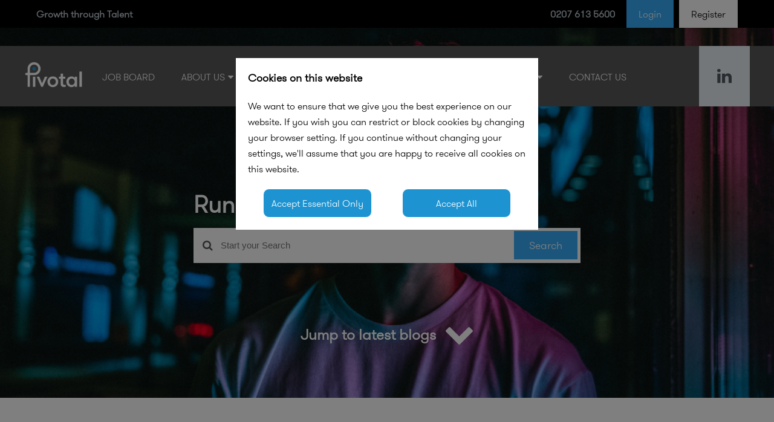

--- FILE ---
content_type: text/html; charset=utf-8
request_url: https://www.pivotallondon.co.uk/about-us/clients/18/immediate-media.aspx
body_size: 12022
content:


<!DOCTYPE html>

<html xmlns="http://www.w3.org/1999/xhtml">
<head prefix="og:&#32;http://ogp.me/ns#"><meta name="viewport" content="width=device-width,&#32;initial-scale=1.0" /><link href="https://fonts.googleapis.com/css?family=Muli:300,400,600,700|Open+Sans+Condensed:300,700|Ubuntu:300,400,700|Open+Sans:400,600,700,800,300" rel="stylesheet" data-combine="false" /><link href="/Content/MorganJames/assets/sass/font-awesome.min.css" rel="stylesheet" type="text/css" data-combine="false" /><link href="/Content/MorganJames/assets/sass/flexslider.css" rel="stylesheet" data-combine="false" /><link href="/Content/MorganJames/assets/sass/firefish.min.css?ver=4.3.3" rel="stylesheet" type="text/css" data-combine="false" /><link href="/rss/adverts/latest.aspx" rel="alternate" type="application/rss+xml" title="Latest&#32;Jobs" /><link href="/rss/blog.aspx" rel="alternate" type="application/rss+xml" title="Latest&#32;Blog&#32;Posts" /><link rel="canonical" href="https://www.pivotallondon.co.uk/about-us/clients/18/runna.aspx" /><link rel='preload stylesheet' as='style' type='text/css' href='/_firefish/AjaxControlToolkit/styles/in-use/Calendar.min.css' /><script defer type="application/javascript" language="javascript" src="/_firefish/bundles/js/ffCore.min.js?ffVer=3.6.311.08-639040792011353247"></script>
<script defer type="application/javascript" language="javascript" src="/_combinedresources/js/331f5a71c85bfecc6302196fc254e50d.js"></script><link rel="preload stylesheet" as="style" type="text/css" href="/ffControlUtilities.ashx/resource?ty=st&k=rDetpopLQ7xxasKMdrBS98YNejJISwdKE1ODP8oHpaI%3D&t=639040792011353247" /><meta property="og:title" content="Runna logo" /><meta property="og:url" content="https://www.pivotallondon.co.uk/about-us/clients/18/immediate-media.aspx" /><meta property="og:description" content="Pivotal London Recruitment Agency - Clients" /><meta property="og:type" content="website" /><meta property="og:image" content="https://www.pivotallondon.co.uk/webdocs/MorganJames/CompanySettings/1/Social_Sharing_Logo/0.png" /><meta property="og:image:secure_url" content="https://www.pivotallondon.co.uk/webdocs/MorganJames/CompanySettings/1/Social_Sharing_Logo/0.png" /><link rel="image_src" type="image/png" href="https://www.pivotallondon.co.uk/webdocs/MorganJames/CompanySettings/1/Social_Sharing_Logo/0.png" /><meta property="og:image:type" content="image/png" /><link rel="SHORTCUT&#32;ICON" type="image/x-icon" href="https://www.pivotallondon.co.uk/webdocs/MorganJames/CompanySettings/1/Favicon/0.png" /><title>
	Runna logo
</title></head>
<body id="ctl00_bodyID">
    <form method="post" action="./immediate-media.aspx" onsubmit="javascript:return WebForm_OnSubmit();" id="aspnetForm">
<div class="aspNetHidden">
<input type="hidden" name="__EVENTTARGET" id="__EVENTTARGET" value="" />
<input type="hidden" name="__EVENTARGUMENT" id="__EVENTARGUMENT" value="" />
<input type="hidden" name="__VIEWSTATEFIELDCOUNT" id="__VIEWSTATEFIELDCOUNT" value="2" />
<input type="hidden" name="__VIEWSTATE" id="__VIEWSTATE" value="zonOyniy9jMhcyzK1jzTmFndGw4D79mkj2FUj5+ibLlN6CH184pMN6Utb3h8izbWw4j873gAMf4PQ/n1yDPNJzAytSZzWIKiHB/h4RFflQigg8Q7AVa/ILK0uyE6krHcGj0CmvT2U/w5+DtuD/vm+HOvovdWpaQ2HWcsOQecckvZNVVq9PXDeTxYxPUzJ5Hs7sITKfUZBSqKQgwfxUuSXTtgmQ4rfe5dMdqa3zbwBpKMFLLB/CO6FEmWiF0AEpqhqipCOnitc5E0c67E4ubekOg6Y/Y8iO0mLcnIgyUJraXzoiIHNqE6HMJlucecBCSeEubZWZXhf1mpmYly1+Prqpw5FONhHnQCIozkqoJbW2cYFnOllcta2Yf41GRS67enpK33A/6FPG9+OHs4v0baxQ3V6dczAASBf10FY0R2uz7lK4iX5IIdFgLpqmuUSF8p6gYESx072hrT3hgLuMn4ioWMDtH+T0BT8NOE73iRXqgYoHlU6ogPQvxX1TW9Fan7fuYE4SX9sOT5TJCLMfLE3CeUK/KsjYLkYvCRUbcHuQZt9gII9mdQ833ZJtEnER38OskGNqrI/4MMdfu/WiWUgY228nayXJpKUM57w0aA8GpAd9HAWYlyXwjOnrbg4mIzIAAN/ngYFFES2qfhYIkBhrl/biPqJCVEiZynHnl5I94IQ97Apgz+scqz/Kxz/yz2rMLxiNFGkF78V6yXr4u457ektbFdMRDC/ozVz8Ygzq4md7Vcv2jsJK2BFK8ZTpKcA7WGa0ShIwwKHrSL4o/h30TB3agQWEAV+ALdWG5+7SLibqzscffIc4GuhFEt4hBhQFQWV/XyWd2lye1hS5VCsQkD3WoEZUKaUYV3Oycknb6ETrpKa5Gm9Ie1OO0TX3j9ftUzEu4NeOBa4DMP6ewP/[base64]/fo+ya6z2zwEw0AfjR6JBuLYxZCZguEf+8UUZMKghmyqilWo0F6V8aYzcdVXIC9TDZncydvj+NxPrKQNzbT/xb7/IzdZ9aRNP6htnBBgykdNvCfs/Sq4QYNg+0fGZDhuQtB8dZ9W0h8c9sG6MT2TPCiW6pzWa8FmFxH9ptOFLpD2TaqgB0JcLiAmsg/+sw1mkDtB2cZARfBdSsdwFLkxnixXobWkxGLUMUVzhMKJqGF4M1req1IMBqspI5C24KsDEHaTNP003x9UcySN5ow4pARHJFvR1c+FCV/0zxsvCw+Rg+sFFifMYFXRBQV61CjmOpgQutqha04vL5Q7eNB6vN/FKU5BUvYSWSGN1lKZy+PcQIctGEz4zpE7/Unetd7HxeqL4lydbcKRv+brPw1H+vEv6C6SP/fp+0g7CO2kf1lyvujfht40T2vlYRNmhccXZtFjsyL0IVcBoYj5SijsrvmYMxIO/lH9Rt/nGs0OIO/zGaY9rH2QhksEqMBQujMNJnVTW00eN1GXEtw82Hta4xLoOIeR3wmwJYf/KBBo2wLHbARmhPeqUZV9X+DCrf4gR27/YGx2tnMZVgifa/1sHa/xMaBkb4AFKbac5zilE8dXXY8RxdvYBUzD13nz8T6FIg64fE70rR46DmJN8uMAcDVCEsNJrzVTz+6f7jKa6Mf7uVrhJkt15N4c6nrRDnkIP/2dvPbQCS/gcHGrq65aRgjq84K9H8wArW8gOaKzJoOSWJbIb86p3DhlEtdBwvWGHsM95PhdBhA6wbRsdSf6ADcTnbVNB9YzRhwfGzCP0C/uYpKypnnr4nERqSMQlNWLN5E9LYI9r4YwrelYhGVUn1MxkiTGnEXyDJZxduA1/Q/uwqnbgPH1plohKdHow8oL7QCDNREiRO6EuTJVa6wCimWzZ7cbpB" />
<input type="hidden" name="__VIEWSTATE1" id="__VIEWSTATE1" value="O9g5wQOOWcN34ADBU6zYxk7bgyFAXp5RsUBXhiEN48LSEOWJ0hjqKgVFqkj+rCKMoaW/yCV1OGoAc8lxIJtWvOX4XOgOqpWIPTfvGTNjbV9g+AXYgygxgu2L1BUTzXPiqjKI0pauf9TrNhCCVC3aacxzx9MQo1rIspIYNi3FJbWfb4MNcPwrwuMNhJwk7ziWrPqsFOdZnapxFf/TSVsAhLH1g15qXYb3ZR06kt0wt+BiOj1vSfxD1F4nsUoJLeBggxyYMau9HW4LW1Hx1eBLd6UZjUKGpP4AKHQ9u+TfWZkZtukMetWBEOdMVuJpxPWNFxoxRKxoDbuhU4YWL4zZvQFn36WvKDXfoGZ2XgJOmSzmASef8jU7/U4UW9iwYvFv72AKvi7G4iay75BkPgv6ckLWOf0YpEnROkAihp9Mgf6H69qoA0vH5wpj5b7ZOl6U+5U9Q6mkzBfGiOv2R6GJNBulpC3I7kaIujKVZ/CVa45mRAftrJdQcyph/g5rKHrVwCNZar6M0OLSqoze+V9a2AUlh7lTDfOwTMDynv8oDxU925MVY2nje+x+OI3V29ax5hUAINZfQpJwN183gD05rVPjPKSszsDAlA90I91zIa3Q/iAfvA8lYiDC+ACZTmOlNvmlh4UHvZOIrUdwIr9+styQApprQt/iUsMEfU71rNGMVsXOsg23TN3691GtODoyLp0wcwmewa/CKNNKWeN1RVQQV8kssDYgzUIE2uSbH3TcrRaSAqH/brB3iTbrHbCd7sEy5B/RWzPyQ9URi0/[base64]/VynDGBm7ZrZLfr/qMJWwcLBcqcqfpiYZOtEn6BKabBhx7LYoyGpWeHoMD3CoOZTFrWHRIG3MLyQeP7IxEoaqlloidcv0NCwS8sySgbRn/A7kkD9HSTyzvQ1cgo+Cm+ViMF1xWCyn86Et4pvyWOiJ07UNsdyECSClo6ORlHmP/ijLUgDECGWW3mSXr4TZAT7ACGzzPBLuS4BoEbBllOUsRxUNTtOYJ7IRMKp9he2VaDrzf2ihmZK3Y3P/6Abv/43QmEDhNe4PtsbP6IRjUDz2QkJBE8caFo/C/Yq+ltw93Xubie9hYD7Xw7KgNyqr05" />
</div>

<script type="text/javascript">
//<![CDATA[
var theForm = document.forms['aspnetForm'];
if (!theForm) {
    theForm = document.aspnetForm;
}
function __doPostBack(eventTarget, eventArgument) {
    if (!theForm.onsubmit || (theForm.onsubmit() != false)) {
        theForm.__EVENTTARGET.value = eventTarget;
        theForm.__EVENTARGUMENT.value = eventArgument;
        theForm.submit();
    }
}
//]]>
</script>



<script src="../../../scripts/aspNetFramework.min.js" type="text/javascript"></script>
<script type="text/javascript">
//<![CDATA[
function WebForm_OnSubmit() {
if (typeof(ValidatorOnSubmit) == "function" && ValidatorOnSubmit() == false) return false;
return true;
}
//]]>
</script>

<div class="aspNetHidden">

	<input type="hidden" name="__VIEWSTATEGENERATOR" id="__VIEWSTATEGENERATOR" value="488A60E6" />
	<input type="hidden" name="__EVENTVALIDATION" id="__EVENTVALIDATION" value="V6qUnfKw5J/gEt9kuu/NB2HpJYn4euq51XYYSd0+lyPXDMTOIuN0ONm1ldgKhlPz9Z/jaHj3oIsZmo/94NFKElY3XueFug/+y8wfTG9x337uSVSQza67uko6kwF9DJUuczjwi+zixNm32jbLzBAU0+TfPVPfXzYN/J1mAhnuOpChKaL75Bm2qj2ZNifekhqxfO2/9w==" />
</div>
        <script type="text/javascript">
//<![CDATA[
Sys.WebForms.PageRequestManager._initialize('ctl00$ScriptManager1', 'aspnetForm', ['fctl00$PgMsg$upPgMsg',''], [], [], 90, 'ctl00');
//]]>
</script>


        

<section class="header-buttons">
    <div class="row flex flex-sm-none">
        <div class="col-lg-6 col-sm-12 text-sm-center">
            <p><span id="ctl00_Header1_litFeaturedText">Growth through Talent</span></p>
        </div>
        <div class="col-lg-6 col-sm-12 col-log-reg text-sm-center">
            <span id="ctl00_Header1_litTelephone" class="header-phone"><a href='tel:0207 613 5600'>0207 613 5600</a></span>
            <a href="/Login.aspx" id="ctl00_Header1_btnLogin" class="login">Login</a>
            
            <a href="/register.aspx" id="ctl00_Header1_btnRegister" class="register">Register</a>
            
        </div>
        <div class="clearfix"></div>
    </div>
</section>
<section id="ctl00_Header1_headerBanner" class="header-banner" style="background-image:url(&#39;/userfiles/MorganJames/ffImages/Banner%20image.png&#39;);&#32;">
    
    <div class="menu-logo">
        <div class="row">
            <div class="logo">
                <div class="logo-wrapper">
                    <a href="/">
                        <img src="/Content/MorganJames/assets/images/logo-small.png" id="ctl00_Header1_headerLogoImage" data-template-id="10" data-template-name="shark" alt="Pivotal&#32;London" /></a>
                </div>
            </div>
            <div id="ctl00_Header1_menuButton" class="menu-btn&#32;one-header-social-icon">
                <a class="menu-toggle header-icons">
                    <i class="fa fa-bars sm-fs" aria-hidden="true"></i>
                </a>
            </div>
            
  
  <div class="menu">
  <ul>
    <li><a href="https://www.pivotallondon.co.uk/job-board.aspx">Job Board</a></li>
    <li class="dropdown"><a href="#">About Us<i class="fa fa-caret-down" aria-hidden="true"></i></a><ul class="dropdown-menu">
        <li><a href="https://www.pivotallondon.co.uk/about-us/client-case-studies.aspx">Client Case Studies</a></li>
        <li><a href="https://www.pivotallondon.co.uk/about-us/client-reviews.aspx">Client Reviews</a></li>
        <li><a href="https://www.pivotallondon.co.uk/about-us/candidate-reviews.aspx">Candidate Reviews</a></li>
        <li><a href="https://www.pivotallondon.co.uk/about-us/meet-the-team.aspx">Meet the Team</a></li>
        <li><a href="https://www.pivotallondon.co.uk/about-us/join-us.aspx">Join us</a></li>
        <li><a href="https://www.pivotallondon.co.uk/about-us/website-privacy-policy.aspx">Website Privacy Policy</a></li>
      </ul>
    </li>
    <li class="dropdown"><a href="#">What We Do<i class="fa fa-caret-down" aria-hidden="true"></i></a><ul class="dropdown-menu">
        <li><a href="https://www.pivotallondon.co.uk/about-us/clients/7/ marketing.aspx">Marketing</a></li>
        <li><a href="https://www.pivotallondon.co.uk/about-us/clients/6/commercial.aspx">Sales</a></li>
        <li><a href="https://www.pivotallondon.co.uk/about-us/clients/52/%20media-agency-recruitment.aspx">Media</a></li>
        <li><a href="https://www.pivotallondon.co.uk/about-us/clients/50/creative-recruitment.aspx">Creative</a></li>
        <li><a href="https://www.pivotallondon.co.uk/about-us/clients/49/ pr-and-communications-recruitment.aspx">PR</a></li>
      </ul>
    </li>
    <li class="dropdown"><a href="">Our Services<i class="fa fa-caret-down" aria-hidden="true"></i></a><ul class="dropdown-menu">
        <li><a href="https://www.pivotallondon.co.uk/our-services/contingent.aspx">Contingent</a></li>
        <li><a href="https://www.pivotallondon.co.uk/our-services/projects.aspx">Projects</a></li>
        <li><a href="https://www.pivotallondon.co.uk/our-services/embedded-inhouse.aspx">Embedded | Inhouse</a></li>
        <li><a href="https://www.pivotallondon.co.uk/our-services/exec-search.aspx">Exec Search</a></li>
        <li><a href="https://www.pivotallondon.co.uk/about-us/clients/26/ contract-freelance.aspx">Contract &amp; Freelance</a></li>
      </ul>
    </li>
    <li class="dropdown"><a href="">Knowledge Hub<i class="fa fa-caret-down" aria-hidden="true"></i></a><ul class="dropdown-menu">
        <li><a href="https://www.pivotallondon.co.uk/knowledge-hub/blogs.aspx">Blogs</a></li>
        <li><a href="https://www.pivotallondon.co.uk/knowledge-hub/salary-guides.aspx">Salary Guides</a></li>
        <li><a href="https://www.pivotallondon.co.uk/knowledge-hub/contract-salary-guide.aspx">Contract Salary Guide</a></li>
        <li><a href="https://www.pivotallondon.co.uk/knowledge-hub/pivotalk.aspx">Pivotalk</a></li>
        <li><a href="https://www.pivotallondon.co.uk/knowledge-hub/ai-fluency-hiring-frameworks.aspx">AI Fluency Hiring Frameworks</a></li>
      </ul>
    </li>
    <li><a href="https://www.pivotallondon.co.uk/contact-us.aspx">Contact Us</a></li>
  </ul>
</div>

            <div class="social-header">
                <p id="ctl00_Header1_linkedinHeader">
                    <a href="https://www.linkedin.com/company/5352041" id="ctl00_Header1_linkedinHeaderIcon" target="_blank"><i class="fa fa-linkedin" aria-hidden="true"></i></a>
                </p>
            </div>
        </div>
    </div>
    
    <div id="ctl00_Header1_mainHeroContent" class="ff-heroContainer">
        <div class="ff-heroContainer__Title">
            <div class="heroTitle">                               
                <span class="js-slide-one slider-text">
                    
                </span>                
                <span class="js-slide-two slider-text">
                    
                </span>                
                <span class="js-slide-three slider-text">
                    
                </span>
            </div>
            <h1 id="ctl00_Header1_heroTitle" class="ff-heroContainer__CampaignTitle">
                Runna
            </h1>
            </div>
        <div class="ff-heroContainer__searchWrapper">
            <div id="ctl00_Header1_CandidateAdvertSearchWithManager1_CandidateAdvertSearch1_pnlAdvertSearch" onkeypress="javascript:return&#32;WebForm_FireDefaultButton(event,&#32;&#39;ctl00_Header1_CandidateAdvertSearchWithManager1_CandidateAdvertSearch1_btnSearch&#39;)">
	
    <div id="advertSearchArea">
        <fieldset>

            <dl id="ctl00_Header1_CandidateAdvertSearchWithManager1_CandidateAdvertSearch1_dlKeywords" class="searchKeywords">
                    <dt></dt>            
                    <dd><span id="ctl00_Header1_CandidateAdvertSearchWithManager1_CandidateAdvertSearch1_txtKeywords_inpVal" class="errorText" data-nosnippet="true" style="display:none;"></span><input aria-readonly="false" aria-required="false" name="ctl00$Header1$CandidateAdvertSearchWithManager1$CandidateAdvertSearch1$txtKeywords" type="text" id="ctl00_Header1_CandidateAdvertSearchWithManager1_CandidateAdvertSearch1_txtKeywords" class="&#32;textbox" placeholder="Start&#32;your&#32;Search" autocomplete="off" /></dd>
                </dl>            
            
            <dl class="searchButtons">
                <dt>&nbsp;</dt>            
                <dd>                    
                    <input type="button" name="ctl00$Header1$CandidateAdvertSearchWithManager1$CandidateAdvertSearch1$btnSearch" value="Search" onclick="javascript:WebForm_DoPostBackWithOptions(new&#32;WebForm_PostBackOptions(&quot;ctl00$Header1$CandidateAdvertSearchWithManager1$CandidateAdvertSearch1$btnSearch&quot;,&#32;&quot;&quot;,&#32;true,&#32;&quot;&quot;,&#32;&quot;&quot;,&#32;false,&#32;true))" id="ctl00_Header1_CandidateAdvertSearchWithManager1_CandidateAdvertSearch1_btnSearch" title="Search" class="searchButton&#32;btn-search&#32;" />
                    <span id="ctl00_Header1_CandidateAdvertSearchWithManager1_CandidateAdvertSearch1_spanGlyphIcons"></span>
                </dd>
            </dl> 
                                                                
        </fieldset>
    </div>

</div>
                         
            <i class="fa fa-search" aria-hidden="true"></i>
        </div>
    </div>
    <div id="ctl00_Header1_divDownArrow" class="down-arrow&#32;down-arrow--withText">
        <a href="/home-content">
            <h3>Jump to latest blogs</h3>
            <i class="fa fa-chevron-down" aria-hidden="true"></i>
        </a>
    </div>
</section>


        
    <section class="content-page-cms">
        <div class="row">
            
  
  

        </div>
    </section>
    
    
  
  <section class="home-latest-jobs"><div class="row">
    <h2>Featured Jobs</h2>
    <div class="ff-campaign__moreJobsWrap"><a class="ff-campaign__moreJobsBTN" href="https://www.pivotallondon.co.uk/job-board-d-martech/saas.aspx">
          View more jobs
        </a></div>
  </div></section>

    <section id="ctl00_mainContentArea_sectionClientGrid" class="clientGrid">
        <div class="row">
            
  
  <div class="clientGrid__client"><img src="/userfiles/MorganJames/ffImages/Tik%20Tok%20logo.png" /></div>
<div class="clientGrid__client"><img src="/userfiles/MorganJames/ffImages/Client%20logo-SkyScanner.png" /></div>
<div class="clientGrid__client"><img src="/userfiles/MorganJames/ffImages/Client%20Logo%20TripAdvisor.png" /></div>
<div class="clientGrid__client"><img src="/userfiles/MorganJames/ffImages/Website%20company%20logos%201.png" /></div>
<div class="clientGrid__client"><img src="/userfiles/MorganJames/ffImages/ZOOPLA_NO_TAG_PURPLE_LOGO_PRINT_1_1.max-570x410.png" /></div>
<div class="clientGrid__client"><img src="/userfiles/MorganJames/ffImages/Dentsu-Aegis-Network-Logo.png" /></div>
<div class="clientGrid__client"><img src="/userfiles/MorganJames/ffImages/logo-1024x313.png" /></div>
<div class="clientGrid__client"><img src="/userfiles/MorganJames/ffImages/Carousel%201.png" /></div>
<div class="clientGrid__client"><img src="/userfiles/MorganJames/ffImages/Havas-Pivotal-logo.png" /></div>
<div class="clientGrid__client"><img src="/userfiles/MorganJames/ffImages/Charlotte-Tilbury-logo.png" /></div>
<div class="clientGrid__client"><img src="/userfiles/MorganJames/ffImages/59A.png" /></div>
<div class="clientGrid__client"><img src="/userfiles/MorganJames/ffImages/T7S_Logo_COLOUR_1.png" /></div>
<div class="clientGrid__client"><img src="/userfiles/MorganJames/ffImages/original.png" /></div>
<div class="clientGrid__client"><img src="/userfiles/MorganJames/ffImages/Global-pivotal-optimised.png" /></div>
<div class="clientGrid__client"><img src="/userfiles/MorganJames/ffImages/Carousel%207.png" /></div>
<div class="clientGrid__client"><img src="/userfiles/MorganJames/ffImages/Carousel%206.png" /></div>

        </div>
    </section>
    <section id="home-content" class="blog">
        <div class="blog-cover"></div>
        
  
  <div class="row">
  <h2>Latest Blogs</h2>
  <div class="bh-row flex-md-none">
    <div class="bh-col col-lg-3 col-md-6 col-sm-12"><a class="bh-feat-img hidden-md" href="https://www.pivotallondon.co.uk/knowledge-hub/blogs/view/119/from-agents-to-outcomes-ai-fluency-with-amit-kotecha.aspx"><img class="ff-blog-featured-image" src="/userfiles/MorganJames/ffImages/Amit%20article%20image.png" alt="From Agents to Outcomes: AI Fluency with Amit Kotecha" title="From Agents to Outcomes: AI Fluency with Amit Kotecha"></a><div class="bh-title-snippet"><a href="https://www.pivotallondon.co.uk/knowledge-hub/blogs/view/119/from-agents-to-outcomes-ai-fluency-with-amit-kotecha.aspx"><h3>From Agents to Outcomes: AI Fluency with Amit Kotecha</h3></a><p>In the fourth and final feature of Pivotal’s AI Series, Amit Kotecha , previousl... <a class="bh-read-more" href="https://www.pivotallondon.co.uk/knowledge-hub/blogs/view/119/from-agents-to-outcomes-ai-fluency-with-amit-kotecha.aspx">read more</a></p>
      </div>
    </div>
    <div class="bh-col col-lg-3 col-md-6 col-sm-12"><a class="bh-feat-img hidden-md" href="https://www.pivotallondon.co.uk/knowledge-hub/blogs/view/118/fluency-is-a-moving-target-ai-fluency-with-skip-fidura.aspx"><img class="ff-blog-featured-image" src="/userfiles/MorganJames/ffImages/Skip%20blog%20image.png" alt="Fluency is a moving target: AI Fluency with Skip Fidura" title="Fluency is a moving target: AI Fluency with Skip Fidura"></a><div class="bh-title-snippet"><a href="https://www.pivotallondon.co.uk/knowledge-hub/blogs/view/118/fluency-is-a-moving-target-ai-fluency-with-skip-fidura.aspx"><h3>Fluency is a moving target: AI Fluency with Skip Fidura</h3></a><p>In the third feature of Pivotal’s AI Series, Skip Fidura , Chief Marketing Offic... <a class="bh-read-more" href="https://www.pivotallondon.co.uk/knowledge-hub/blogs/view/118/fluency-is-a-moving-target-ai-fluency-with-skip-fidura.aspx">read more</a></p>
      </div>
    </div>
    <div class="bh-col col-lg-3 col-md-6 col-sm-12"><a class="bh-feat-img hidden-md" href="https://www.pivotallondon.co.uk/knowledge-hub/blogs/view/117/from-ai-bar-to-day-1-impact-ai-fluency-with-tracy-st-dic.aspx"><img class="ff-blog-featured-image" src="/userfiles/MorganJames/ffImages/Tracy%20article%20image.png" alt="From ‘AI bar’ to day 1 impact: AI fluency with Tracy St.Dic" title="From ‘AI bar’ to day 1 impact: AI fluency with Tracy St.Dic"></a><div class="bh-title-snippet"><a href="https://www.pivotallondon.co.uk/knowledge-hub/blogs/view/117/from-ai-bar-to-day-1-impact-ai-fluency-with-tracy-st-dic.aspx"><h3>From ‘AI bar’ to day 1 impact: AI fluency with Tracy St.Dic</h3></a><p>This is the second feature in Pivotal’s AI Fluency Series, where we speak with l... <a class="bh-read-more" href="https://www.pivotallondon.co.uk/knowledge-hub/blogs/view/117/from-ai-bar-to-day-1-impact-ai-fluency-with-tracy-st-dic.aspx">read more</a></p>
      </div>
    </div>
    <div class="bh-col col-lg-3 col-md-6 col-sm-12"><a class="bh-feat-img hidden-md" href="https://www.pivotallondon.co.uk/knowledge-hub/blogs/view/116/from-plato-to-prompting-ai-fluency-with-gaston-tourn.aspx"><img class="ff-blog-featured-image" src="/userfiles/MorganJames/ffImages/Gaston%20article%20image.png" alt="From Plato to Prompting: AI Fluency with Gastón Tourn" title="From Plato to Prompting: AI Fluency with Gastón Tourn"></a><div class="bh-title-snippet"><a href="https://www.pivotallondon.co.uk/knowledge-hub/blogs/view/116/from-plato-to-prompting-ai-fluency-with-gaston-tourn.aspx"><h3>From Plato to Prompting: AI Fluency with Gastón Tourn</h3></a><p>This is the first article in Pivotal’s AI Fluency Series, following the launch o... <a class="bh-read-more" href="https://www.pivotallondon.co.uk/knowledge-hub/blogs/view/116/from-plato-to-prompting-ai-fluency-with-gaston-tourn.aspx">read more</a></p>
      </div>
    </div>
  </div>
  <div class="clearfix"></div>
</div>

        <div id="ctl00_mainContentArea_lnkBlogsWrap" class="blog__moreBlogsWrap">
            <a href="https://www.pivotallondon.co.uk/knowledge-hub/blogs.aspx" id="ctl00_mainContentArea_lnkBlogs" class="blog__moreBlogsBtn">View more</a>
        </div>
    </section>


        

<div class="footer hidden-md">
    <div class="row flex">
        <div class="footer-logo">
            <a href="/">
                <img src="/Content/MorganJames/assets/images/pivotal-footer-logo.png" /></a>
        </div>
        <div class="footer-menu">
            
  
  <ul><li><a href="https://www.pivotallondon.co.uk/job-board.aspx">Job Board</a></li><li><a href="#">About Us</a></li><li><a href="#">What We Do</a></li><li><a href="">Our Services</a></li><li><a href="">Knowledge Hub</a></li><li><a href="https://www.pivotallondon.co.uk/contact-us.aspx">Contact Us</a></li></ul>

        </div>
    </div>
</div>
<div class="bottom-footer">
    <div class="row">
            <p>Copyright <a href="https://www.pivotallondon.co.uk" id="ctl00_Footer1_copyrightRef" target="_blank">Pivotal London</a></p>
            
            <div class="address-footer">
                <p>The Office Group 3rd Floor, 201 Borough High Street, London, SE1 1JA</p>
                <p><i class='fa fa-envelope' aria-hidden='true'></i><a href='mailto:info@pivotallondon.co.uk'>  info@pivotallondon.co.uk</a></p>
                <p><i class='fa fa-phone' aria-hidden='true'></i><a href='tel:0207 613 5600'> 0207 613 5600</a></p>
            </div>
            <p class="social-icons-footer">
                <a href='http://www.linkedin.com/company/5352041'><i class='fa fa-linkedin-square' aria-hidden='true'></i></a>
                
                
                
                
                
                
            </p>
        </div>
            <div id="ctl00_Footer1_FfPoweredBy2" class="ff-powered-by">
	<div class="ff-powered-by-logo">
		<a href="https://www.firefishsoftware.com" title="Recruitment&#32;Software&#32;-&#32;Firefish&#32;Software"><img src="https://resource.firefishsoftware.com/img/firefish/poweredby/133x28/firefish-white.png" alt="Recruitment&#32;Software&#32;-&#32;Firefish&#32;Software" width="133px" height="28px" /></a>
	</div>
</div>

        <div class="clearfix"></div>
</div>


        
        
        

    <div class="ffCookie-modal">
	<div class="ffCookie-modal-content">
		<div class="ffCookie-modal-header">
			<div class="ffCookie-modal-title">
				Cookies on this website
			</div>
		</div><div class="ffCookie-modal-body">
			We want to ensure that we give you the best experience on our website. If you wish you can restrict or block cookies by changing your browser setting. If you continue without changing your settings, we&#39;ll assume that you are happy to receive all cookies on this website.
		</div><div class="ffCookie-modal-buttons">
			<a id="ctl00_accept-essential-button" class="ffCookie-modal-button&#32;ffCookie-modal-button-essential" href="javascript:__doPostBack(&#39;ctl00$accept-essential-button&#39;,&#39;&#39;)">Accept Essential Only</a><a id="ctl00_accept-all-button" class="ffCookie-modal-button&#32;ffCookie-modal-button-all" href="javascript:__doPostBack(&#39;ctl00$accept-all-button&#39;,&#39;&#39;)">Accept All</a>
		</div>
	</div>
</div><input type="hidden" name="ctl00$hfAngularAntiForgeryToken" id="ctl00_hfAngularAntiForgeryToken" value="e9ee6d2723824e34a536d39be928b953" /><div id="ctl00_PgMsg_upPgMsg">

</div>
<script type="text/javascript">
//<![CDATA[
var Page_Validators =  new Array(document.getElementById("ctl00_Header1_CandidateAdvertSearchWithManager1_CandidateAdvertSearch1_txtKeywords_inpVal"));
//]]>
</script>

<script type="text/javascript">
//<![CDATA[
var ctl00_Header1_CandidateAdvertSearchWithManager1_CandidateAdvertSearch1_txtKeywords_inpVal = document.all ? document.all["ctl00_Header1_CandidateAdvertSearchWithManager1_CandidateAdvertSearch1_txtKeywords_inpVal"] : document.getElementById("ctl00_Header1_CandidateAdvertSearchWithManager1_CandidateAdvertSearch1_txtKeywords_inpVal");
ctl00_Header1_CandidateAdvertSearchWithManager1_CandidateAdvertSearch1_txtKeywords_inpVal.controltovalidate = "ctl00_Header1_CandidateAdvertSearchWithManager1_CandidateAdvertSearch1_txtKeywords";
ctl00_Header1_CandidateAdvertSearchWithManager1_CandidateAdvertSearch1_txtKeywords_inpVal.errormessage = "This field contains illegal characters.<br />";
ctl00_Header1_CandidateAdvertSearchWithManager1_CandidateAdvertSearch1_txtKeywords_inpVal.display = "None";
ctl00_Header1_CandidateAdvertSearchWithManager1_CandidateAdvertSearch1_txtKeywords_inpVal.evaluationfunction = "RegularExpressionValidatorEvaluateIsValid";
ctl00_Header1_CandidateAdvertSearchWithManager1_CandidateAdvertSearch1_txtKeywords_inpVal.validationexpression = "(^[^<>]+$)";
//]]>
</script>


<script type="text/javascript">
//<![CDATA[

var Page_ValidationActive = false;
if (typeof(ValidatorOnLoad) == "function") {
    ValidatorOnLoad();
}

function ValidatorOnSubmit() {
    if (Page_ValidationActive) {
        return ValidatorCommonOnSubmit();
    }
    else {
        return true;
    }
}
        document.addEventListener('DOMContentLoaded', function(event) { 

   firefish.Utilities.DateTimeHelper.DatePattern = 'dd/MM/yyyy';
   firefish.Utilities.DateTimeHelper.DatePartSeparator = '/';

   ffControlSystem.createControl(firefish.Web.WebControls.ffTextBox, "ctl00_Header1_CandidateAdvertSearchWithManager1_CandidateAdvertSearch1_txtKeywords", "maxLength|:0|;showCharacterCount|:false|;isRequired|:false|;enforceCapitalisation|:false|;invalidCharsRegex|:\"(^[^<>]+$)\"|;invalidCharsMessage|:\"This field contains illegal characters.\"|;");
   ffControlSystem.createControl(firefish.Web.WebControls.ffTextBox, "ctl00_Header1_CandidateAdvertSearchWithManager1_CandidateAdvertSearch1_txtPostcode", "maxLength|:0|;showCharacterCount|:false|;isRequired|:false|;enforceCapitalisation|:false|;invalidCharsRegex|:\"(^[^<>]+$)\"|;invalidCharsMessage|:\"This field contains illegal characters.\"|;");
   ffControlSystem.createControl(firefish.Web.WebControls.ffHyperLink, "ctl00_mainContentArea_ctl00mainContentAreaffEmployerProfileSingleControl1pgrPosts_lnkFirst");
   ffControlSystem.createControl(firefish.Web.WebControls.ffHyperLink, "ctl00_mainContentArea_ctl00mainContentAreaffEmployerProfileSingleControl1pgrPosts_lnkLast");
   ffControlSystem.createControl(firefish.Web.WebControls.ffHyperLink, "ctl00_mainContentArea_ctl00mainContentAreaffEmployerProfileSingleControl1pgrPosts_lnkNext");
   ffControlSystem.createControl(firefish.Web.WebControls.ffHyperLink, "ctl00_mainContentArea_ctl00mainContentAreaffEmployerProfileSingleControl1pgrPosts_lnkPrevious");
   ffControlSystem.createControl(firefish.Web.WebControls.ffHyperLink, "ctl00_mainContentArea_ctl00mainContentAreaffEmployerProfileSingleControl1pgrPosts_hyp0");
   ffControlSystem.createControl(firefish.Web.WebControls.ffHyperLink, "ctl00_mainContentArea_ctl00mainContentAreaffEmployerProfileSingleControl1pgrPosts_hyp1");
   ffControlSystem.createControl(firefish.Web.WebControls.ffHyperLink, "ctl00_mainContentArea_ctl00mainContentAreaffEmployerProfileSingleControl1pgrPosts_hyp2");
   ffControlSystem.createControl(firefish.Web.WebControls.ffHyperLink, "ctl00_mainContentArea_ctl00mainContentAreaffEmployerProfileSingleControl1pgrPosts_hyp3");
   ffControlSystem.createControl(firefish.Web.WebControls.ffHyperLink, "ctl00_mainContentArea_ctl00mainContentAreaffEmployerProfileSingleControl1pgrPosts_hyp4");
   ffControlSystem.createControl(firefish.Web.WebControls.ffHyperLink, "ctl00_mainContentArea_ctl00mainContentAreaffEmployerProfileSingleControl1pgrPosts_hyp5");
   ffControlSystem.createControl(firefish.Web.WebControls.ffHyperLink, "ctl00_mainContentArea_ctl00mainContentAreaffEmployerProfileSingleControl1pgrPosts_hyp6");
   ffControlSystem.createControl(firefish.Web.WebControls.ffHyperLink, "ctl00_mainContentArea_ctl00mainContentAreaffEmployerProfileSingleControl1pgrPosts_hyp7");
   ffControlSystem.createControl(firefish.Web.WebControls.ffHyperLink, "ctl00_mainContentArea_ctl00mainContentAreaffEmployerProfileSingleControl1pgrPosts_hyp8");
   ffControlSystem.createControl(firefish.Web.WebControls.ffHyperLink, "ctl00_mainContentArea_ctl00mainContentAreaffEmployerProfileSingleControl1pgrPosts_hyp9");
   ffControlSystem.createControl(firefish.Web.WebControls.ffHyperLink, "ctl00_mainContentArea_ctl00mainContentAreaffEmployerProfileSingleControl2pgrPosts_lnkFirst");
   ffControlSystem.createControl(firefish.Web.WebControls.ffHyperLink, "ctl00_mainContentArea_ctl00mainContentAreaffEmployerProfileSingleControl2pgrPosts_lnkLast");
   ffControlSystem.createControl(firefish.Web.WebControls.ffHyperLink, "ctl00_mainContentArea_ctl00mainContentAreaffEmployerProfileSingleControl2pgrPosts_lnkNext");
   ffControlSystem.createControl(firefish.Web.WebControls.ffHyperLink, "ctl00_mainContentArea_ctl00mainContentAreaffEmployerProfileSingleControl2pgrPosts_lnkPrevious");
   ffControlSystem.createControl(firefish.Web.WebControls.ffHyperLink, "ctl00_mainContentArea_ctl00mainContentAreaffEmployerProfileSingleControl2pgrPosts_hyp0");
   ffControlSystem.createControl(firefish.Web.WebControls.ffHyperLink, "ctl00_mainContentArea_ctl00mainContentAreaffEmployerProfileSingleControl2pgrPosts_hyp1");
   ffControlSystem.createControl(firefish.Web.WebControls.ffHyperLink, "ctl00_mainContentArea_ctl00mainContentAreaffEmployerProfileSingleControl2pgrPosts_hyp2");
   ffControlSystem.createControl(firefish.Web.WebControls.ffHyperLink, "ctl00_mainContentArea_ctl00mainContentAreaffEmployerProfileSingleControl2pgrPosts_hyp3");
   ffControlSystem.createControl(firefish.Web.WebControls.ffHyperLink, "ctl00_mainContentArea_ctl00mainContentAreaffEmployerProfileSingleControl2pgrPosts_hyp4");
   ffControlSystem.createControl(firefish.Web.WebControls.ffHyperLink, "ctl00_mainContentArea_ctl00mainContentAreaffEmployerProfileSingleControl2pgrPosts_hyp5");
   ffControlSystem.createControl(firefish.Web.WebControls.ffHyperLink, "ctl00_mainContentArea_ctl00mainContentAreaffEmployerProfileSingleControl2pgrPosts_hyp6");
   ffControlSystem.createControl(firefish.Web.WebControls.ffHyperLink, "ctl00_mainContentArea_ctl00mainContentAreaffEmployerProfileSingleControl2pgrPosts_hyp7");
   ffControlSystem.createControl(firefish.Web.WebControls.ffHyperLink, "ctl00_mainContentArea_ctl00mainContentAreaffEmployerProfileSingleControl2pgrPosts_hyp8");
   ffControlSystem.createControl(firefish.Web.WebControls.ffHyperLink, "ctl00_mainContentArea_ctl00mainContentAreaffEmployerProfileSingleControl2pgrPosts_hyp9");
   ffControlSystem.createControl(firefish.Web.WebControls.ffModalPanel, "ctl00_PgMsg_mdlMsgCtrlr", "showPanel|:false|;postbackOnClose|:false|;allowEscClose|:true|;UseOversizeAutoScrolling|:true|;titleText|:\"Warning\"|;modalLevel|:1|;customZIndex|:0|;isPinned|:false|;panelBodyScrollFunction|:null|;");
   ffControlSystem.createControl(firefish.Web.WebControls.ffTextBox, "ctl00_mainContentArea_bpccBlogPostsFfBlogPostList1_119_txtComment", "maxLength|:2000|;showCharacterCount|:true|;isRequired|:true|;enforceCapitalisation|:false|;invalidCharsRegex|:\"(^[^<>]+$)\"|;invalidCharsMessage|:\"This field contains illegal characters.\"|;");
   ffControlSystem.createControl(firefish.Web.WebControls.ffTextBox, "ctl00_mainContentArea_bpccBlogPostsFfBlogPostList1_119_txtUserName", "maxLength|:256|;showCharacterCount|:false|;isRequired|:true|;enforceCapitalisation|:false|;invalidCharsRegex|:\"(^[^<>]+$)\"|;invalidCharsMessage|:\"This field contains illegal characters.\"|;");
   ffControlSystem.createControl(firefish.Web.WebControls.ffEMailTextBox, "ctl00_mainContentArea_bpccBlogPostsFfBlogPostList1_119_txtUserEMail", "maxLength|:256|;showCharacterCount|:false|;isRequired|:true|;enforceCapitalisation|:false|;invalidCharsRegex|:\"(^[^<>]+$)\"|;invalidCharsMessage|:\"This field contains illegal characters.\"|;initialEmailAddress|:null|;verifyAccount|:false|;");
   ffControlSystem.createControl(firefish.Web.WebControls.ffTextBox, "ctl00_mainContentArea_bpccBlogPostsFfBlogPostList1_118_txtComment", "maxLength|:2000|;showCharacterCount|:true|;isRequired|:true|;enforceCapitalisation|:false|;invalidCharsRegex|:\"(^[^<>]+$)\"|;invalidCharsMessage|:\"This field contains illegal characters.\"|;");
   ffControlSystem.createControl(firefish.Web.WebControls.ffTextBox, "ctl00_mainContentArea_bpccBlogPostsFfBlogPostList1_118_txtUserName", "maxLength|:256|;showCharacterCount|:false|;isRequired|:true|;enforceCapitalisation|:false|;invalidCharsRegex|:\"(^[^<>]+$)\"|;invalidCharsMessage|:\"This field contains illegal characters.\"|;");
   ffControlSystem.createControl(firefish.Web.WebControls.ffEMailTextBox, "ctl00_mainContentArea_bpccBlogPostsFfBlogPostList1_118_txtUserEMail", "maxLength|:256|;showCharacterCount|:false|;isRequired|:true|;enforceCapitalisation|:false|;invalidCharsRegex|:\"(^[^<>]+$)\"|;invalidCharsMessage|:\"This field contains illegal characters.\"|;initialEmailAddress|:null|;verifyAccount|:false|;");
   ffControlSystem.createControl(firefish.Web.WebControls.ffTextBox, "ctl00_mainContentArea_bpccBlogPostsFfBlogPostList1_117_txtComment", "maxLength|:2000|;showCharacterCount|:true|;isRequired|:true|;enforceCapitalisation|:false|;invalidCharsRegex|:\"(^[^<>]+$)\"|;invalidCharsMessage|:\"This field contains illegal characters.\"|;");
   ffControlSystem.createControl(firefish.Web.WebControls.ffTextBox, "ctl00_mainContentArea_bpccBlogPostsFfBlogPostList1_117_txtUserName", "maxLength|:256|;showCharacterCount|:false|;isRequired|:true|;enforceCapitalisation|:false|;invalidCharsRegex|:\"(^[^<>]+$)\"|;invalidCharsMessage|:\"This field contains illegal characters.\"|;");
   ffControlSystem.createControl(firefish.Web.WebControls.ffEMailTextBox, "ctl00_mainContentArea_bpccBlogPostsFfBlogPostList1_117_txtUserEMail", "maxLength|:256|;showCharacterCount|:false|;isRequired|:true|;enforceCapitalisation|:false|;invalidCharsRegex|:\"(^[^<>]+$)\"|;invalidCharsMessage|:\"This field contains illegal characters.\"|;initialEmailAddress|:null|;verifyAccount|:false|;");
   ffControlSystem.createControl(firefish.Web.WebControls.ffTextBox, "ctl00_mainContentArea_bpccBlogPostsFfBlogPostList1_116_txtComment", "maxLength|:2000|;showCharacterCount|:true|;isRequired|:true|;enforceCapitalisation|:false|;invalidCharsRegex|:\"(^[^<>]+$)\"|;invalidCharsMessage|:\"This field contains illegal characters.\"|;");
   ffControlSystem.createControl(firefish.Web.WebControls.ffTextBox, "ctl00_mainContentArea_bpccBlogPostsFfBlogPostList1_116_txtUserName", "maxLength|:256|;showCharacterCount|:false|;isRequired|:true|;enforceCapitalisation|:false|;invalidCharsRegex|:\"(^[^<>]+$)\"|;invalidCharsMessage|:\"This field contains illegal characters.\"|;");
   ffControlSystem.createControl(firefish.Web.WebControls.ffEMailTextBox, "ctl00_mainContentArea_bpccBlogPostsFfBlogPostList1_116_txtUserEMail", "maxLength|:256|;showCharacterCount|:false|;isRequired|:true|;enforceCapitalisation|:false|;invalidCharsRegex|:\"(^[^<>]+$)\"|;invalidCharsMessage|:\"This field contains illegal characters.\"|;initialEmailAddress|:null|;verifyAccount|:false|;");
   ffControlSystem.postControlsCreated();
});
document.addEventListener('DOMContentLoaded', function(event) { 
firefish.Utilities.Validation.ffRequiredFieldValidatorRegister();
});

document.getElementById('ctl00_Header1_CandidateAdvertSearchWithManager1_CandidateAdvertSearch1_txtKeywords_inpVal').dispose = function() {
    Array.remove(Page_Validators, document.getElementById('ctl00_Header1_CandidateAdvertSearchWithManager1_CandidateAdvertSearch1_txtKeywords_inpVal'));
}
//]]>
</script>
</form>

    <script src="https://code.jquery.com/jquery-3.3.1.min.js" integrity="sha256-FgpCb/KJQlLNfOu91ta32o/NMZxltwRo8QtmkMRdAu8=" crossorigin="anonymous"></script>
    <script type="text/javascript" src="/Content/MorganJames/assets/js/jquery-migrate-1.2.1.min.js"></script>
    <script type='text/javascript' src='/Content/MorganJames/assets/js/main.min.js'></script>
    <script type='text/javascript' src='/Content/MorganJames/assets/js/flexslider.js'></script>
    <script type='text/javascript' src='/Content/MorganJames/assets/js/slider.js?ver=4.0.1'></script>

</body>
</html>
<span id="ctl00_ffAntiForgery"></span>

--- FILE ---
content_type: text/css
request_url: https://www.pivotallondon.co.uk/Content/MorganJames/assets/sass/flexslider.css
body_size: 983
content:
/*
 * jQuery FlexSlider v2.2.0
 * http://www.woothemes.com/flexslider/
 *
 * Copyright 2012 WooThemes
 * Free to use under the GPLv2 license.
 * http://www.gnu.org/licenses/gpl-2.0.html
 *
 * Contributing author: Tyler Smith (@mbmufffin)
 */


/* Browser Resets
*********************************/
.flex-container a:active,
.flexslider a:active,
.flex-container a:focus,
.flexslider a:focus  {outline: none;}
.slides,
.flex-control-nav,
.flex-direction-nav {margin: 0; padding: 0; list-style: none;}

/* Icon Fonts
*********************************/

/* FlexSlider Necessary Styles
*********************************/
.flexslider {margin: 0; padding: 0;}
.flexslider .slides > li {display: none; -webkit-backface-visibility: hidden; position:relative;} /* Hide the slides before the JS is loaded. Avoids image jumping */
.flexslider .slides img {width: 100%; display: block;}
.flex-pauseplay span {text-transform: capitalize;}

/* Clearfix for the .slides element */
.slides:after {content: "\0020"; display: block; clear: both; visibility: hidden; line-height: 0; height: 0;}
html[xmlns] .slides {display: block;}
* html .slides {height: 1%;}

/* No JavaScript Fallback */
/* If you are not using another script, such as Modernizr, make sure you
 * include js that eliminates this class on page load */
.no-js .slides > li:first-child {display: block;}

/* FlexSlider Default Theme
*********************************/
.flexslider { margin: 0px; zoom: 1; position: relative;}

/* Use this code to show Flexslider overflow - Flexslider will need to be wrapped in a div with overflow set to hidden
ORIGINAL CODE .flex-viewport { max-height: 2000px; -webkit-transition: all 1s ease; -moz-transition: all 1s ease; -o-transition: all 1s ease; transition: all 1s ease; }
OVERFLOW CODE .flex-viewport { max-height: 2000px; -webkit-transition: all 1s ease; -moz-transition: all 1s ease; -o-transition: all 1s ease; transition: all 1s ease; overflow: visible!important; }
*/
.flex-viewport { max-height: 2000px; -webkit-transition: all 1s ease; -moz-transition: all 1s ease; -o-transition: all 1s ease; transition: all 1s ease; }
.loading .flex-viewport { max-height: 300px; }
.flexslider .slides { zoom: 1; }
.carousel li { margin-right: 5px; }

/* Direction Nav */
.flex-direction-nav {*height: 0;}
    .flex-direction-nav a {
        width: 50px;
        height: 50px;
        margin: 0px;
        display: block;
        background: url(/Content/MorganJames/assets/images/slider/bg_direction_nav.png) no-repeat 0 0;
        position: absolute;
        top: 45%;
        z-index: 10;
        cursor: pointer;
        text-indent: -9999px;
        opacity: 0;
        -webkit-transition: all .3s ease;
        -moz-transition: all .3s ease;
        -o-transition: all .3s ease;
    }
.flex-direction-nav .flex-next {background-position: 100% 0; right: 0px; }
.flex-direction-nav .flex-prev {left: 0px;}
.flexslider:hover .flex-next {opacity: 1.0; right: 100px;}
.flexslider:hover .flex-prev {opacity: 1.0; left: 100px;}
.flexslider:hover .flex-next:hover, .flexslider:hover .flex-prev:hover {opacity: 0.7;}
.flexslider:hover .flex-disabled {
    opacity: .3;
    filter: alpha(opacity=30);
    cursor: default;
}

/* Pause/Play */
.flex-pauseplay a { display: block; width: 20px; height: 20px; position: absolute; bottom: 5px; left: 10px; opacity: 0.8; z-index: 10; overflow: hidden; cursor: pointer; color: #000; }
.flex-pauseplay a:before  { font-family: "flexslider-icon"; font-size: 20px; display: inline-block; content: '\f004'; }
.flex-pauseplay a:hover  { opacity: 1; }
.flex-pauseplay a.flex-play:before { content: '\f003'; }

/* Control Nav */
.flex-control-nav {width: 100%; position: absolute; bottom: -25px; text-align: center;}
.flex-control-nav li {margin: 0 4px; display: inline-block; zoom: 1; *display: inline;}
.flex-control-paging li a {width: 10px; height: 10px; display: block; background: #666; background: rgba(0,0,0,0.5); cursor: pointer; text-indent: -9999px; -webkit-border-radius: 20px; -moz-border-radius: 20px; -o-border-radius: 20px; border-radius: 20px; -webkit-box-shadow: inset 0 0 3px rgba(0,0,0,0.3); -moz-box-shadow: inset 0 0 3px rgba(0,0,0,0.3); -o-box-shadow: inset 0 0 3px rgba(0,0,0,0.3); box-shadow: inset 0 0 3px rgba(0,0,0,0.3); }
.flex-control-paging li a:hover { background: #333; background: rgba(0,0,0,0.7); }
.flex-control-paging li a.flex-active { background: #000; background: rgba(0,0,0,0.9); cursor: default; }

.flex-control-thumbs {width: 100%; margin:0; position: static; overflow: hidden;}
.flex-control-thumbs li {width: 15.46%; float: left; margin:15px 0.6% 25px 0.6% ;}
.flex-control-thumbs img {width: 100%; display: block; opacity: 1; cursor: pointer; border: 3px solid #FFF;}
.flex-control-thumbs img:hover {opacity: 1; border: 3px solid #bebebe;}
.flex-control-thumbs .flex-active {opacity: 1; cursor: default; border: 3px solid #ff1516;}

@media screen and (max-width: 768px) {
  .flex-direction-nav .flex-prev { opacity: 0; left: -100px;}
  .flex-direction-nav .flex-next { opacity: 0; right: -100px;}
  .flexslider:hover .flex-next {opacity: 1.0; right: 5px;}
  .flexslider:hover .flex-prev {opacity: 1.0; left: 5px;}
    .flex-direction-nav a {
        width: 50px;
        height: 50px;
        margin: 0px;
        display: block;
        background: url(/Content/MorganJames/assets/images/slider/bg_direction_nav.png) no-repeat 0 0;
        position: absolute;
        top: 30%;
        z-index: 10;
        cursor: pointer;
        text-indent: -9999px;
        opacity: 0;
        -webkit-transition: all .3s ease;
        -moz-transition: all .3s ease;
        -o-transition: all .3s ease;
    }

}

@media screen and (max-width: 767px) {
    .flex-direction-nav .flex-prev
    {
        left:0 !important;
    }

    .flex-direction-nav .flex-next
    {
        right:0 !important;
    }
}

--- FILE ---
content_type: text/css
request_url: https://www.pivotallondon.co.uk/Content/MorganJames/assets/sass/firefish.min.css?ver=4.3.3
body_size: 10837
content:
@font-face{font-family:'GT Walsheim Medium';src:url("/Content/MorganJames/assets/fonts/GT-Walsheim-Medium.eot?");src:url("/Content/MorganJames/assets/fonts/GT-Walsheim-Medium.eot?#iefix") format("embedded-opentype"),url("/Content/MorganJames/assets/fonts/GT-Walsheim-Medium.woff") format("woff"),url("/Content/MorganJames/assets/fonts/GT-Walsheim-Medium.ttf") format("truetype"),url("/Content/MorganJames/assets/fonts/GT-Walsheim-Medium.svg#webFont") format("svg");}@font-face{font-family:'GT Walsheim Medium Oblique';src:url("/Content/MorganJames/assets/fonts/GT-Walsheim-Medium-Oblique.eot?");src:url("/Content/MorganJames/assets/fonts/GT-Walsheim-Medium-Oblique.eot?#iefix") format("embedded-opentype"),url("/Content/MorganJames/assets/fonts/GT-Walsheim-Medium-Oblique.woff") format("woff"),url("/Content/MorganJames/assets/fonts/GT-Walsheim-Medium-Oblique.ttf") format("truetype"),url("/Content/MorganJames/assets/fonts/GT-Walsheim-Medium-Oblique.svg#webFont") format("svg");}@font-face{font-family:'GT Walsheim Light Oblique';src:url("/Content/MorganJames/assets/fonts/GT-Walsheim-Light-Oblique.eot?");src:url("/Content/MorganJames/assets/fonts/GT-Walsheim-Light-Oblique.eot?#iefix") format("embedded-opentype"),url("/Content/MorganJames/assets/fonts/GT-Walsheim-Light-Oblique.woff") format("woff"),url("/Content/MorganJames/assets/fonts/GT-Walsheim-Light-Oblique.ttf") format("truetype"),url("/Content/MorganJames/assets/fonts/GT-Walsheim-Light-Oblique.svg#webFont") format("svg");}@font-face{font-family:'GT Walsheim Light';src:url("/Content/MorganJames/assets/fonts/GT-Walsheim-Light.eot?");src:url("/Content/MorganJames/assets/fonts/GT-Walsheim-Light.eot?#iefix") format("embedded-opentype"),url("/Content/MorganJames/assets/fonts/GT-Walsheim-Light.woff") format("woff"),url("/Content/MorganJames/assets/fonts/GT-Walsheim-Light.ttf") format("truetype"),url("/Content/MorganJames/assets/fonts/GT-Walsheim-Light.svg#webFont") format("svg");}*,*:before,*:after{-webkit-box-sizing:border-box;-moz-box-sizing:border-box;box-sizing:border-box;}input[type="button"],input[type="submit"]{width:auto !important;height:auto !important;cursor:pointer;background-color:#545962;border:none;padding:15px 20px !important;font-size:18px !important;font-family:GT Walsheim Light,sans-serif;border:1px solid #545962;color:#fff;-webkit-appearance:none;border-radius:0;}input.btn-back,input.btn-refer,input.btn-cancel,input.btn-prev{color:#a5a5a5;border:1px solid #ccc;background-color:transparent;}input.textbox,input[type="textbox"],textarea,select{padding:20px 10px;border:1px solid #545962;font-size:15px;line-height:1.2;width:95%;margin-bottom:3px;}.social h2,.home-latest-jobs h2,.blog h2{font-size:35px;line-height:45px;font-family:GT Walsheim Light,sans-serif;margin-bottom:4%;text-align:center;margin-top:0;}.blog .bh-row,.team-list .tl-row{display:-webkit-flex;display:-ms-flexbox;display:flex;overflow:hidden;}.job-item .col-job-left,.job-item .col-job-right{padding:15px 10px 25px;background:#fff;display:flex;align-items:center;}.job-item .job-btn-wrapper a,.job-item .job-ref-more a{display:inline-block;background:#36abf7;color:#fff;font-weight:700;padding:10px 30px;width:100%;}.team-list .team-address,.team-list .team-tel{display:block;margin-right:0;margin-top:10px;width:100%;white-space:pre-wrap;white-space:-moz-pre-wrap;white-space:-pre-wrap;white-space:-o-pre-wrap;word-wrap:break-word;}article{display:block;}aside{display:block;}details{display:block;}figcaption{display:block;}figure{display:block;}footer{display:block;}header{display:block;}hgroup{display:block;}main{display:block;}nav{display:block;}section{display:block;}section.header-buttons a{display:inline-block;font-family:GT Walsheim Light,sans-serif;}summary{display:block;}audio{display:inline-block;}audio:not([controls]){display:none;height:0;}canvas{display:inline-block;}video{display:inline-block;}[hidden]{display:none;}template{display:none;}html{font-family:GT Walsheim Light,sans-serif;-ms-text-size-adjust:100%;-webkit-text-size-adjust:100%;}input[type="button"]:hover{opacity:.7;}input[type="submit"]:hover{opacity:.7;}textarea{font-family:GT Walsheim Light,sans-serif;}body{margin:0;line-height:26px;}body.content-page .header-banner{min-height:50vh;}body.content-page .down-arrow{display:none;}body.cp-shorter .header-banner{min-height:23vh;}p{margin:0 0 10px;}h1{font-size:40px;line-height:1.2;font-weight:700 !important;margin:5px 0 15px 0 !important;}h2{font-size:30px;line-height:1.3;margin:5px 0 15px;}h3{font-size:25px;line-height:1.3;margin:5px 0 15px;}h4{font-size:20px;line-height:1.3;margin:5px 0 15px;}form{margin:0;}img{max-width:100%;}.row{width:100%;max-width:1200px;position:relative;margin:auto;}a{-moz-transition:all .2s ease;-o-transition:all .2s ease;-webkit-transition:all .2s ease;transition:all .2s ease;color:#000;text-decoration:none;}a:hover{color:#36abf7;}.clearfix:before{content:" ";display:table;}.clearfix:after{content:" ";display:table;clear:both;}.col-lg-1{float:left;width:8.33333333%;}.col-lg-2{float:left;width:16.66666667%;}.col-lg-3{float:left;width:25%;}.col-lg-4{float:left;width:33.33333333%;}.col-lg-5{float:left;width:41.66666667%;}.col-lg-6{float:left;width:50%;}.col-lg-7{float:left;width:58.33333333%;}.col-lg-8{float:left;width:66.66666667%;}.col-lg-9{float:left;width:75%;}.col-lg-10{float:left;width:83.33333333%;}.col-lg-11{float:left;width:91.66666667%;}.col-lg-12{float:left;width:100%;}.flex{display:flex;align-items:center;}.inline-flex{display:inline-flex;align-items:center;}.header-banner{background-image:url(/Content/MorganJames/assets/images/banner.jpg);background-repeat:no-repeat;background-size:cover;min-height:85vh;padding-top:30px;padding-bottom:30px;box-sizing:border-box;position:relative;display:-webkit-box;display:-ms-flexbox;display:flex;-ms-flex-wrap:wrap;flex-wrap:wrap;-webkit-box-pack:center;-ms-flex-pack:center;justify-content:center;-webkit-box-align:center;-ms-flex-align:center;align-items:center;}.header-buttons{background:#000;}.header-buttons p{margin-bottom:0;font-family:GT Walsheim Light,sans-serif;color:#b8c4cc;line-height:1;font-weight:bold;}.header-buttons .row a.login{background:#36abf7;color:#fff;padding:10px 20px;margin-right:5px;}.header-buttons .row a.login:hover{background:#fff;color:#000;}.header-buttons .row a.register{background:#fff;padding:10px 20px;}.header-buttons .row a.register:hover{background:#36abf7;color:#fff;}.col-log-reg{text-align:right;}.menu-logo{width:100%;height:100px;background:#575857;align-self:flex-start;}.menu-logo .row{height:100%;}.menu-logo .logo{display:inline-block;margin:0 10px 0 0;height:100%;}.menu-logo .logo .logo-wrapper{height:100%;display:flex;}.menu-logo .logo .logo-wrapper a{display:flex;align-items:center;}.menu-logo .menu{display:inline-block;margin-left:0;position:absolute;}.menu-logo .menu ul{margin:0;list-style:none;padding:0;}.menu-logo .menu ul li{display:inline-block;}.menu-logo .menu ul li a{color:#fff;padding:38px 20px 31px;display:inline-block;font-size:16px;text-transform:uppercase;font-family:GT Walsheim Light,sans-serif;}.menu-logo .menu ul li a.selected{border-bottom:5px solid #36abf7;}.menu-logo .menu ul li ul li a{padding:20px;}.menu-logo .menu ul li .dropdown-menu li{display:block;}.menu-logo .menu-btn a.menu-toggle i{cursor:pointer;font-size:28px;color:#fff;}.job-search-header{display:inline-block;position:absolute;right:170px;}.job-search-header input[type=text]{background-color:#fff;border:none;font-size:17px;padding:37px 65px 36px 30px;font-family:GT Walsheim Light,sans-serif;color:#575857;text-transform:uppercase;line-height:1;width:auto !important;height:100px !important;margin-bottom:0;}.job-search-header input[type=text]:focus{outline:none;}.job-search-header input[type=text]:-moz-placeholder{color:#575857;}.job-search-header input[type=text]:-ms-input-placeholder{color:#575857;}.job-search-header input[type=text]::-webkit-input-placeholder{color:#575857;}.job-search-header input[type=text]::-moz-placeholder{color:#575857;}.job-search-header i{font-size:25px;color:#575857;position:absolute;right:24px;top:39px;pointer-events:none;}.job-search-header #advertSearchArea{position:relative;}.job-search-header #advertSearchArea .searchButtons{position:absolute;top:0;right:0;float:none !important;width:auto !important;}.job-search-header #advertSearchArea .searchButtons input[type=button]{padding:41px 23px 44px 45px !important;font-size:11px !important;border:none;width:auto !important;margin:0 !important;background:#fff;}.job-search-header #advertSearchArea .searchButtons input[type=button]:focus{outline:none;}.job-search-header.one-header-social-icon{right:76px;}.job-search-header.zero-header-social-icons{right:0;}.social-header{display:inline-block;position:absolute;right:0;background:#e8f0f6;color:#545962;padding:0;font-size:28px;height:100%;}.social-header p{display:inline-block;margin-bottom:0;}.social-header a{display:inline-block;padding:37px 30px 34px;color:#545962;}.social-header a:focus{color:#545962;}.social-header a:hover{opacity:.7;}.social-header .sh-instagram{border-left:1px solid #545962;}.down-arrow{color:#fff;font-size:50px;}.down-arrow a i{color:#fff;-moz-transition:all .2s ease;-o-transition:all .2s ease;-webkit-transition:all .2s ease;transition:all .2s ease;}.down-arrow a:hover i{color:#36abf7;}.potential-content{background:rgba(64,64,64,.6);padding:0;min-height:180px;width:600px;text-align:center;position:absolute;bottom:16%;right:7%;font-family:GT Walsheim Light,sans-serif;-webkit-box-shadow:0 0 10px 0 rgba(0,0,0,.75);-moz-box-shadow:0 0 10px 0 rgba(0,0,0,.75);box-shadow:0 0 10px 0 rgba(0,0,0,.75);border:1px solid #404040;}.potential-content h1{font-size:40px;padding:16px 0;font-weight:normal;}.potential-content p{color:#fff;}.inner-content{margin-top:13%;font-size:33px;}.inner-content a{display:inline-block;margin-right:73px;font-weight:700;margin-top:7px;}.inner-content i{font-size:75px;color:#36abf7;position:absolute;top:36%;right:12%;}.home-content{padding:5% 0;font-family:GT Walsheim Light,sans-serif;}.home-content h1{margin-bottom:30px;font-size:60px;line-height:70px;text-align:center;}.home-content p{font-size:18px;line-height:28px;}.home-content .row{padding:0 6%;}.content-page-cms{padding:5% 0;font-family:GT Walsheim Light,sans-serif;}.social{padding:5% 0 7%;}.home-latest-jobs{background:#e8f0f6;padding:5% 0;}.home-latest-jobs .job-desc a{color:#36abf7;}.home-latest-jobs .job-desc a:hover{color:#000;}.blog{background:#000;padding:4% 0;color:#fff;font-family:GT Walsheim Light,sans-serif;background-image:url(/Content/MorganJames/assets/images/blog-image.png);background-size:cover;position:relative;}.center-text{text-align:center;}.job-row{background:#fff;margin-bottom:12px;}.job-row .job-desc{border-right:1px solid #b8c4cc;border-left:1px solid #b8c4cc;font-family:GT Walsheim Light;}.job-row .job-desc h3{margin:0 0 10px 0;}.job-row .job-desc .job-desc-inner{margin:24px 20px;}.job-row .job-desc .job-desc-inner h3{font-size:30px;}.job-row .job-benefit{background:#36abf7;padding:66px 0 66px 0;color:#fff;font-size:20px;font-family:GT Walsheim Light;font-weight:600;line-height:1.5;}.job-row .job-benefit p{margin-bottom:0;}.job-row .job-location{padding:32px 0 22px;font-size:20px;font-family:GT Walsheim Light;}.job-row .job-ref-posted{font-family:GT Walsheim Light;}.job-row .job-ref{padding-top:10px;font-family:GT Walsheim Medium;}.job-row .job-posted{padding-bottom:0;font-size:15px;}.job-row .job-view-det{background:#36abf7;padding:15px 40px;color:#fff;display:inline-block;font-weight:700;}.job-row .job-view-det:hover{background:#000;}.cta-bar{background:#000;color:#fff;padding:4% 0;margin-bottom:133px;text-align:center;}.cta-bar h2{font-size:35px;line-height:45px;font-family:GT Walsheim Light,sans-serif;margin-bottom:15px;margin-top:0;}.cta-bar p{font-size:20px;line-height:30px;font-weight:100;margin-bottom:5%;font-family:GT Walsheim Light,sans-serif;color:#b8c4cc;}.cta-bar a{background:#36abf7;color:#fff;padding:15px 40px;font-size:18px;text-transform:uppercase;display:inline-block;}.cta-bar a:hover{background:#fff;color:#36abf7;}.cta-bar .home-tel{color:#36abf7;}.team{font-family:GT Walsheim Light,sans-serif;position:relative;background:#e8f0f6;margin-bottom:133px;}.team h2{font-size:60px;line-height:1.5;}.team img{max-width:300px;}.team img:hover{opacity:.9;}.home-team{display:flex;align-items:center;justify-content:space-between;padding:0;flex-wrap:wrap;}@media only screen and (max-width:1385px){.home-team{justify-content:center;}}.home-team-members{display:flex;flex-wrap:wrap;justify-content:center;}@media only screen and (max-width:1385px){.home-team-members{width:100%;}}.home-team-members a{min-height:1px;padding:0 5px;}.social-sep{display:inline-block;text-align:center;margin-left:-5px;}.social-sep a{display:inline-block;width:300px;height:300px;color:#fff;font-size:90px;position:relative;}.social-sep a i{position:absolute;top:35%;left:38%;}.social-sep a:hover{opacity:.8;}.social-blocks-wrapper{text-align:center;}.footer{font-family:GT Walsheim Light,sans-serif;font-size:20px;background:#e8f0f6;padding:10px 0;}.footer ul{margin:0;list-style:none;padding:0;}.footer ul li{display:inline-block;}.footer-logo{width:100px;max-height:100px;border-radius:50%;background:#fff;}.footer-logo a{display:flex;}.footer-logo img{border-radius:50%;align-self:center;min-width:1px;}.footer-menu{display:inline-block;margin-left:7%;}.footer-menu ul li a{display:inline-block;padding:0 20px;}.bottom-footer{background:#585858;color:#fff;text-align:center;padding:30px 0;font-family:GT Walsheim Light,sans-serif;font-weight:600;letter-spacing:1px;}.bottom-footer p{margin:0;padding:0;}.bottom-footer a{color:#fff;}.bottom-footer a:hover{color:#36abf7;}.bottom-footer .company-num{font-size:.9em;}.dropdown-menu{position:absolute;top:100%;left:0;z-index:1000;display:none;float:left;min-width:160px;padding:5px 10px;list-style:none;font-size:14px;background-color:rgba(87,88,87,.9);-webkit-box-shadow:0 6px 12px rgba(0,0,0,.175);box-shadow:0 6px 12px rgba(0,0,0,.175);-moz-background-clip:padding-box;-webkit-background-clip:padding-box;background-clip:padding-box;text-align:left;}.dropdown-menu>li>a{display:block;padding:3px 0;clear:both;font-weight:normal;line-height:1.428571429;white-space:nowrap;}.fa-caret-down{margin-left:5px;}fieldset{margin:0;padding:0;border:none;}fieldset dl{margin:0;}fieldset dl dt{display:none;}fieldset dl dd{margin:0;}.menu-btn{display:inline-block;position:absolute;top:30%;right:215px;}.menu-btn.one-header-social-icon{right:115px;}.menu-btn.zero-header-social-icons{right:15px;}.job-location-hidden-lg{font-weight:600;}.ajax__calendar_body{width:160px !important;}div.steveCalendar table{width:160px !important;}div.mdl-wrap div.mdl-body{overflow:hidden !important;}.ajax__calendar_today{padding-top:0 !important;}.ajax__calendar_footer{height:22px !important;}.ajax__calendar_days{width:165px !important;}.ajax__calendar_days TABLE{line-height:18px;}.ajax__calendar_months{width:165px !important;}.ajax__calendar_years{width:165px !important;}.ajax__calendar_header{height:24px !important;}.login-page{max-width:500px;margin:0 auto 6% auto;}.login-page table{width:100%;}.login-page input[type=submit]{width:95% !important;margin-bottom:2%;}.login-page .ffw-login1-username{display:block;width:100%;}.login-page .ffw-login1-password{display:block;width:100%;}.ffw-login1-remember-span{display:none;}.bh-col{margin:0 7px;background:#fff;color:#000;}.bh-col a.bh-read-more{color:#36abf7;}.bh-col a.bh-read-more:hover{color:#000;}.team-list .tl-row{margin-bottom:80px;}.team-list .name{background:#fff;padding:10px;margin-left:-10px;margin-right:-10px;color:#000;margin-top:0;font-size:19px;line-height:26px;}.team-list h3{margin-bottom:8px;}.team-list h3 a{color:#000;}.team-list h3 a:hover{color:#36abf7;}.team-list .team-list-title{font-weight:600;}.team-list .team-address a{color:#b8c4cc;}.team-list .team-address a:hover{color:#36abf7;}.team-list .team-tel a{color:#b8c4cc;}.team-list .team-tel a:hover{color:#36abf7;}.bh-title-snippet{padding:0 12px 5px;overflow:hidden;}.bh-title-snippet h3{font-size:19px;}.bh-title-snippet a{color:#000;}.bh-title-snippet a:hover{color:#36abf7;}.blog-cover{position:absolute;width:100%;height:100%;top:0;left:0;background:rgba(0,0,0,.4);}.bh-feat-img{display:block;text-align:center;}.pager{margin-top:30px;}.pager a{color:#36abf7;}.pager .selected{font-weight:700;}.pager .navigation{text-align:center;}.pager .records{text-align:right;}.job-search-content #advertSearchArea{width:700px;margin:0 auto 50px auto;}.job-search-content input{width:100% !important;}.job-search-content select{width:100% !important;}.job-item{border:1px solid #b8c4cc;margin-bottom:17px;}.job-item .job-item-inner{display:-webkit-flex;display:-ms-flexbox;display:flex;}.job-item .jl-type{font-size:20px;padding:0 10px;width:100%;text-align:center;}.job-item .jl-type p{margin-bottom:0;}.job-item .jl-type-wrapper{background:#36abf7;color:#fff;display:flex;align-items:center;}.job-item .col-job-middle{padding:15px 25px 5px;border-left:1px solid #b8c4cc;border-right:1px solid #b8c4cc;}.job-item .job-btn-wrapper{text-align:center;}.job-item .job-btn-wrapper a:hover{background:#000;}.job-item .job-ref-more{text-align:center;width:100%;}.job-item .job-ref-more a:hover{background:#000;}.job-item .job-ref-more p{font-weight:600;margin-top:0;}.job-item .jd-row{width:100%;display:block;margin-bottom:10px;}.job-item .job-title-body h3{font-size:27px;margin:12px 0 14px;font-weight:700;}.job-item .job-title-body h3 a{color:#36abf7;}.job-item .job-title-body h3 a:hover{color:#000;}.job-item .job-body-info p{font-weight:600;}.job-item .job-body a{color:#36abf7;font-weight:700;}.job-item .job-body a:hover{color:#000;}.job-info-wrapper{margin-top:10px;width:100%;text-align:center;}.job-info-wrapper .jd-location{font-size:20px;}.job-body-info{margin-top:10px;}.attract .advertApplicationButtonArea{margin-top:40px;}.attract .title .extra{font-weight:700;font-size:20px;line-height:1.3;margin-bottom:10px;}.attract .textArea.main.warn span{color:#f00;}.blog-list{background:none;background-image:none;}.blog-list .bh-col{border:1px solid #b8c4cc;}.blog-list .bh-col:nth-child(3n+1){clear:left;}.blog-list img{width:100%;}.blog-list .bh-row{margin-bottom:80px;}.blog-list .bh-row:nth-of-type(3){margin-bottom:20px;}.blog-list .bh-title-snippet h3 a{color:#36abf7;}.blog-list .bh-title-snippet h3 a:hover{color:#000;}.bh-tags{border-top:1px solid #b8c4cc;background:#f9f9f9;border-bottom:1px solid #b8c4cc;font-size:13px;letter-spacing:.4px;padding:3px 12px;}.bh-list-share{padding:0 12px;}.team-list-member{margin:0 .5%;background:#000;width:32%;color:#fff;border:1px solid #000;}.team-list-member-info{padding:0 10px 5px;}.team-contact a{display:inline-block;margin-right:5px;color:#b8c4cc;}.team-contact a i{font-size:30px;-moz-transition:all .2s ease;-o-transition:all .2s ease;-webkit-transition:all .2s ease;transition:all .2s ease;color:#b8c4cc;}.team-contact a.team-linkedin:hover i{color:#287bbc;}.team-contact a.team-twitter:hover i{color:#55acee;}.team-contact a.team-facebook:hover i{color:#3b5998;}.team-contact a.team-skype:hover i{color:#00aff0;}.team-contact .team-google-plus:hover i{color:#dd4b39;}.team-contact .team-video:hover i{color:#b00;}.team-member .team-title{font-size:25px;line-height:1.3;font-weight:700;}.team-member a.team-linkedin i{color:#287bbc;font-size:40px;}.team-member a.team-linkedin:hover i{opacity:.7;}.team-member a.team-twitter i{color:#55acee;font-size:40px;}.team-member a.team-twitter:hover i{opacity:.7;}.team-member a.team-facebook i{color:#3b5998;font-size:40px;}.team-member a.team-facebook:hover i{opacity:.7;}.team-member a.team-skype i{color:#00aff0;font-size:40px;}.team-member a.team-skype:hover i{opacity:.7;}.team-member a.team-google-plus i{font-size:40px;}.team-member a.team-google-plus:hover i{opacity:.7;}.team-member a.team-video i{font-size:40px;}.team-member a.team-video:hover i{opacity:.7;}.team-member .team-contact{margin:15px 0;}.team-member .team-address a{color:#36abf7;}.team-member .team-address a:hover{color:#000;}.team-member .team-tel a{color:#36abf7;}.team-member .team-tel a:hover{color:#000;}.team-member .team-google-plus i{color:#dd4b39;}.team-member .team-video i{color:#b00;}.team-ind-photo{margin-right:50px;padding:10px;line-height:0;}.team-ind-photo img{padding:10px;}.blog-date{font-size:20px;line-height:1.3;font-weight:700;}.contact-us-form{width:100%;}.contact-us-form td.labelCell{width:40% !important;}.ff-powered-by{margin:10px 0 0;}.col-lg-5.col-blog{width:18%;}@media only screen and (max-width:1300px){.row{padding:0 20px;}.menu-logo .row{padding:0;}.job-row .job-desc{border:none;}}@media only screen and (max-width:1385px){.team{height:auto;padding-bottom:4%;text-align:center;}.team h2{position:static;padding:30px 0;text-align:center;}.team-img1{position:static;}.team-img2{position:static;}.team-img3{position:static;}.team-img4{position:static;}}@media only screen and (max-width:991px){.team h2{font-size:35px;}.job-item .jl-type-wrapper{display:none;}.job-item .col-job-left{display:none;}.job-item .col-job-right{display:none;}.job-item .jd-share{display:none;}.job-item .col-job-middle{padding-top:2px;padding-bottom:10px;border:none;}.col-md-1{width:8.33333333%;}.col-md-2{width:16.66666667%;}.col-md-3{width:25%;}.col-md-4{width:33.33333333%;}.col-md-5{width:41.66666667%;}.col-md-6{width:50%;}.col-md-7{width:58.33333333%;}.col-md-8{width:66.66666667%;}.col-md-9{width:75%;}.col-md-10{width:83.33333333%;}.col-md-11{width:91.66666667%;}.col-md-12{width:100%;}.flex-md-none{display:block !important;}.job-row .job-benefit{display:none;}.job-row .job-location{display:none;}.job-row .job-ref-posted{display:none;}.hidden-md{display:none;}.bh-col{margin:0 1% 10px !important;width:48% !important;}.bh-col:nth-child(2n+1){clear:left;}.team-list-member{width:49%;margin:0 .5% 10px .5%;}.jd-mob-info{margin-bottom:5px;font-weight:600;}.blog-list .bh-col{margin:0;width:100%;margin-bottom:20px;}.tl-row .team-list-member:nth-child(2n+1){clear:left;}}@media only screen and (max-width:767px){.team h2{font-size:35px;}.team img{margin:0;width:auto;max-width:100%;}.team .row{text-align:center;}.team-member .team-ind-photo{display:inline-block;max-width:100%;}.social-sep{display:inline-block;width:80px;height:80px;color:#fff;font-size:23px;position:relative;float:none;}.social-sep a{display:inline-block;width:80px;height:80px;color:#fff;font-size:23px;position:relative;float:none;}.bh-col{width:99% !important;}.flex-sm-none{display:block;}.text-sm-center{text-align:center;}.col-log-reg{margin-top:15px;}h1{font-size:40px;}.pager .pages{display:none;display:none;}.pager .records{display:none;display:none;}.pager .navigation{width:100%;display:block;}input[type="button"]{width:100% !important;margin-bottom:3px;width:100% !important;margin-bottom:3px;}input[type="submit"]{width:100% !important;margin-bottom:3px;width:100% !important;margin-bottom:3px;}.col-sm-1{width:8.33333333%;}.col-sm-2{width:16.66666667%;}.col-sm-3{width:25%;}.col-sm-4{width:33.33333333%;}.col-sm-5{width:41.66666667%;}.col-sm-6{width:50%;}.col-sm-7{width:58.33333333%;}.col-sm-8{width:66.66666667%;}.col-sm-9{width:75%;}.col-sm-10{width:83.33333333%;}.col-sm-11{width:91.66666667%;}.col-sm-12{width:100%;}.col-sm-12.margin{width:100%;}.home-content{padding:55px 0;}.home-latest-jobs{padding:55px 0;}.cta-bar{padding:55px 0;}.content-page-cms{padding:55px 0;}.bh-col{margin:0 0 10px 0;width:100%;}div.registrationArea input.textbox{width:100%;}div.registrationArea input.webWidgetFormField{width:75%;}div.registrationArea select{width:100%;width:75%;}div.registrationArea select.webWidgetFormField_Small{float:left;}div.registrationArea textarea{width:75%;}div.candidateAdvertApplication table.advertApplicationTable textarea{width:95% !important;}.landingPage{margin:0;}#advertSearchArea dd{width:100%;}#advertSearchArea dt{width:100% !important;}.attract .advertApplicationButtonArea{text-align:left !important;}.attract .AdvertReferral{width:100% !important;}.attract .AdvertReferral td{display:block !important;width:100% !important;float:left !important;text-align:left !important;}.attract .advertApplicationTable td{display:block !important;float:left !important;width:100% !important;}.extra-band{display:none !important;}.social .row{text-align:center;}.header-buttons .row{padding:15px 0;}#candAdverts table tr{width:100% !important;float:none;display:block;}input.btn-back{display:none;display:none;}.registrationPage .registrationTable td{display:block;width:100%;}.vacancyRequest td{display:block;width:100%;text-align:left !important;}table.pager .pages{text-align:left;width:20%;padding-bottom:3px;}table.pager .records{text-align:right;}table.pager td.pagerPageLinks{width:100%;}tr.resultsEmptyData{text-align:center;}.advertLoginTable td{display:block !important;float:left !important;width:100% !important;}}@media only screen and (min-width:992px){.job-location-hidden-lg{display:none;}.hidden-lg{display:none;}}@media only screen and (min-width:1280px){.menu-btn a{display:none;}}@media only screen and (max-width:1279px){.dropdown-menu{position:static;float:none;width:auto;margin-top:0;background-color:transparent;border:0;box-shadow:none;}.menu-logo .menu{display:none !important;background:#fff;}.menu-logo .menu.show{display:block !important;width:100%;margin-left:0;z-index:30;background:#575857;}.menu-logo .menu.show ul{margin-left:3%;}.menu-logo .menu.show ul ul{margin-left:0;}.menu-logo .menu ul li{display:block;}.menu-logo .menu ul li a{display:block;}.menu-logo .menu ul li a i{float:right;margin-right:30px;}}@media(max-width:500px){.social-header{display:none;}.menu-btn{left:auto;right:8% !important;top:27%;}}@media(max-width:499px){.login-page{max-width:100%;}}@media only screen and (max-width:981px){table.AdvertReferral{width:100%;}}@media only screen and (max-width:630px){.contactFormTable{margin-left:0;}.contactFormTable textarea{width:91% !important;}.contactFormTable input.textbox{width:91% !important;}.contact-us-form td{display:block !important;float:left !important;width:96%;text-align:left !important;}.forgottenPassowrdTable td{display:block !important;float:left !important;width:96% !important;}.forgottenPassowrdTable td textarea{width:91% !important;}.forgottenPassowrdTable td input.textbox{width:91% !important;}}@media only screen and (max-width:450px){.candidateAdvertApplicationArea .mdl-wrap .modalPanel{width:280px !important;}.candidateAdvertApplicationArea .mdl-wrap .modalPanel .UploadMain.UploadBody input[type="file"]{display:block;width:100%;}}@media(max-width:767px){.ff-social-share{display:none;}.job-search-header{display:none;}.menu-btn{right:195px;}.menu-btn.one-header-social-icon{right:118px;}.menu-btn.zero-header-social-icons{right:28px;}.menu-logo .logo{padding:0;}.blog-list .bh-row{margin-bottom:20px;}.team-list .tl-row{margin-bottom:10px;}}@media(max-width:800px){.job-search-content #advertSearchArea{width:100%;}}.extra-band{position:absolute;top:-60px;right:0;background:#36abf7;color:#fff;padding:15px 25px;-webkit-transform-origin:0 0;-moz-transform-origin:0 0;-ms-transform-origin:0 0;-o-transform-origin:0 0;-webkit-transform:rotate(45deg);-moz-transform:rotate(45deg);-ms-transform:rotate(45deg);-o-transform:rotate(45deg);border-bottom-right-radius:30px;border-top-right-radius:30px;border-top-left-radius:10px;border-bottom-left-radius:10px;font-size:20px;z-index:10;}.extra-band p{margin-bottom:0;font-weight:bold;color:#fff;display:inline-block;}.extra-band .fa{font-size:17px;margin-left:10px;font-weight:bold;}@media only screen and (max-width:1573px){.extra-band{right:-42px;font-size:15px;top:-76px;z-index:1;}}.social-inner.row{max-width:1250px;}.social-fb a{background-color:#3b5998;}.social-tw a{background-color:#55acee;}.social-yt a{background-color:#d9261c;}.menu ul>li{position:relative;}.menu ul li.open ul li a{border-bottom:none !important;}.menu ul li.open ul li a:hover{border-bottom:none !important;}.menu ul li.open a:hover{border-bottom:5px solid #36abf7;}.menu ul li a:hover{border-bottom:5px solid #36abf7;}.menu ul li.active a{border-bottom:5px solid #36abf7;}.menu ul li ul li a:hover{border-bottom:none;}.menu ul li.dropdown.open{background-color:rgba(87,88,87,.5);}.menu ul li.dropdown.open a{border-bottom:5px solid #36abf7;}.menu ul li.dropdown.open ul.dropdown-menu li:hover a{color:#36abf7;}.open>.dropdown-menu{display:block;}span.datepicker input[type="image"]{margin-top:-10px;margin-left:-24px;}.steveCalendar .ajax__calendar_title{padding:0 !important;}.resultsRow td.resultsRowCell{border:none !important;}.resultsHighlightedRow td.resultsRowCell{border:none !important;}.job-info-text .fa{width:15px;text-align:center;}.latest-jobs .vacancy .info .fa{width:15px;text-align:center;}.team-address i{margin-right:3px;font-size:13px;}.team-tel i{margin-right:3px;font-size:13px;}.team-list-photo img{width:100%;-moz-transition:all .2s ease;-o-transition:all .2s ease;-webkit-transition:all .2s ease;transition:all .2s ease;}.team-list-photo img:hover{opacity:.9;}#candAdverts .resultsGrid{table-layout:fixed;}.webContentItem a{color:#36abf7;}.advertArea .advertBody a{color:#36abf7;}.ffw-login1-temp a{color:#36abf7;}.registrationPage a{color:#36abf7;}.advertApplicationArea a{color:#36abf7;}.ajax__calendar_container TD{line-height:10px;margin:0;font-size:11px;width:auto !important;display:table-cell !important;}.blog .bh-row{display:flex;}.team-list .tl-row{display:flex !important;flex-wrap:wrap;}.blog .bh-row .col-lg-3{width:23%;}.bh-col{margin:0 1% 10px !important;}.datepicker .requiredFieldIndicator{margin-left:15px !important;}.requiredFieldIndicator{position:absolute;margin-left:5px;}.registrationTable tr td:nth-child(2) label{line-height:20px;margin-left:10px;float:left;}.registrationTable tr td:nth-child(2) input[type="checkbox"]{float:left;}.ff-campaigns{margin:30px 0;}.ff-campaigns>p{margin-bottom:50px;}.ff-campaigns__card{position:relative;width:100%;background-color:#e8f0f6;border-bottom:4px solid #36abf7;padding:30px;margin:15px 0;}.ff-campaigns__card p{padding-bottom:30px;}.ff-campaigns__card a{color:#000;}.ff-campaigns__card a:hover{color:#36abf7;}.ff-campaigns__location{color:#545962;font-style:italic;}.ff-campaigns__moreBTN{position:absolute;display:block;padding:17px 0 0 20px;width:60px;height:60px;background-color:#36abf7;bottom:0;right:0;}.ff-campaigns__moreBTN i{font-size:34px;color:#fff;}.ff-campaign__wrap{margin:30px 0;}.ff-campaign__left h2{color:#36abf7;}.ff-campaign__right{margin-top:50px;}.ff-campaign__detailsWrap{background-color:#e8f0f6;padding:20px;border-bottom:4px solid #36abf7;}.ff-campaign__address span:first-child{color:#36abf7;font-weight:700;font-size:18px;}.ff-campaign__address span:nth-child(2){font-weight:700;}.ff-campaign__address>span{display:block;}.ff-campaign__contact{margin-top:30px;}.ff-campaign__contact span{display:block;}.ff-campaign__contact a{color:#36abf7;}.ff-campaign__social{margin-top:50px;}.ff-campaign__social a{font-size:34px;color:#36abf7;display:inline-block;margin-right:5px;}.ff-campaign__mediaWrap{margin-top:50px;}.ff-campaign__mediaWrap iframe{min-height:300px;}.ff-campaign__featuredJobs{margin:50px 0;}.ff-campaign__card{position:relative;width:100%;background-color:#e8f0f6;border-bottom:4px solid #36abf7;padding:30px;margin:15px 0;}.ff-campaign__card p{padding-bottom:30px;}.ff-campaign__card a{color:#36abf7;}.ff-campaign__card a:hover{color:#000;}.ff-campaign__location{color:#545962;font-style:italic;}.ff-campaign__moreBTN{position:absolute;display:block;padding:17px 0 0 20px;width:60px;height:60px;background-color:#36abf7;bottom:0;right:0;}.ff-campaign__moreBTN i{font-size:34px;color:#fff;}.ff-campaign__backBTN{display:-webkit-flex;display:-ms-flexbox;display:flex;justify-content:flex-end;}.ff-campaign__backBTN a{color:#fff;padding:10px 20px;background-color:#36abf7;}.ff-campaign__backBTN a i{padding-left:10px;}@media only screen and (min-width:767px){.ff-campaign__wrap{display:flex;}.ff-campaign__left{width:68%;margin-right:2%;}.ff-campaign__right{width:30%;}.ff-campaign__mediaWrap iframe{min-height:300px;}.ff-campaign__featuredJobsWrap{display:flex;}.ff-campaign__card{width:32%;}.ff-campaign__card:not(:last-child){margin-right:2%;}}.ff-testimonials{margin:30px 0 30px;}.ff-testimonials__card{position:relative;display:-webkit-flex;display:-ms-flexbox;display:flex;flex-direction:column;background-color:#e8f0f6;width:100%;min-height:200px;margin:15px 0;overflow:hidden;}.ff-testimonials__card:before{position:absolute;display:inline-block;font-family:FontAwesome;content:"";color:#e1e1df;font-size:340px;bottom:115px;transform:rotate(-30deg);left:50%;margin-left:-150px;}.ff-testimonials__left{display:-webkit-flex;display:-ms-flexbox;display:flex;flex-direction:column;justify-content:center;align-items:center;width:100%;min-height:170px;z-index:20;}.ff-testimonials__image{display:flex;align-items:center;justify-items:center;width:100px;height:100px;margin-top:10px;background-color:#fff;overflow:hidden;border:3px solid #fff;}.ff-testimonials__reviewer{color:#a5a5a5;font-style:italic;font-weight:600;margin:10px 0;font-size:18px;}.ff-testimonials__right{width:100%;padding:20px;z-index:20;}.ff-testimonials__right a{color:#36abf7;}.ff-testimonials__right a:hover{color:#000;}.ff-testimonials__readmore{color:#36abf7;}.ff-testimonials__backBTN{display:-webkit-flex;display:-ms-flexbox;display:flex;justify-content:flex-end;}.ff-testimonials__backBTN a{color:#fff;padding:10px 20px;background-color:#36abf7;}.ff-testimonials__backBTN a i{padding-right:10px;}@media only screen and (min-width:768px){.ff-testimonials__card:nth-child(odd){flex-direction:row;}.ff-testimonials__card:nth-child(odd):before{right:0;left:auto;margin-left:0;}.ff-testimonials__card:nth-child(even){flex-direction:row-reverse;}.ff-testimonials__card:nth-child(even):before{left:0;margin-left:0;}.ff-testimonials__left{width:20%;}.ff-testimonials__right{width:80%;}}.employer-profiles{background-color:#e8f0f6;padding:50px 0;text-align:center;position:relative;}.employer-profiles h2{margin-bottom:5px;margin-top:0;}.employer-profiles p{margin-bottom:3%;font-weight:600;}.col-blog{background-color:#fff;}.col-blog.margin{margin-right:2%;padding-top:1%;padding-bottom:1%;}@media only screen and (max-width:767px){.employer-profiles .row.flex{display:inline-block;}}.social-icons-footer{font-size:1.5em;margin:15px 0 0 0 !important;}.social-icons-footer a{color:#888;}.address-footer{line-height:1.5;}.address-footer p{margin-top:5px;font-size:12px;font-weight:normal;}.bottom-footer .company-num{margin-top:5px;font-size:12px;font-weight:normal;}.header-phone{display:inline-block;margin-right:15px;}.header-phone a{color:#b8c4cc;margin-bottom:0;font-family:GT Walsheim Light,sans-serif;color:#b8c4cc;line-height:1;font-weight:bold;}.header-phone a:hover{color:#36abf7;}@media only screen and (max-width:767px){.header-phone{display:block;margin-right:0;margin-bottom:10px;}}.menu-logo{z-index:10;}.flexslider{position:absolute;}.flexslider .slides img{width:auto;max-width:none;height:100%;visibility:hidden;}.imgWrap{background-size:cover;background-position:center center;height:100%;}#main-slider{overflow:hidden;max-width:100%;max-height:100%;top:0;}.ff-heroContainer{display:flex;flex-direction:column;align-items:center;justify-content:center;width:100%;z-index:10;}.ff-heroContainer__Title{width:50%;}@media only screen and (max-width:1024px){.ff-heroContainer__Title{width:80%;}}.ff-heroContainer__Title h1{color:#fff;}.ff-heroContainer__searchWrapper{position:relative;width:50%;}@media only screen and (max-width:1024px){.ff-heroContainer__searchWrapper{width:80%;}}.ff-heroContainer__searchWrapper i{position:absolute;color:#575857;font-size:18px;top:20px;left:15px;}.ff-heroContainer__searchWrapper .searchKeywords .textbox{width:100%;border:0;padding-left:45px;}.ff-heroContainer__searchWrapper .searchButtons{position:absolute;top:5px;right:5px;}@media only screen and (max-width:558px){.ff-heroContainer__searchWrapper .searchButtons{position:relative;}}.ff-heroContainer__searchWrapper .searchButtons .searchButton{background-color:#36abf7;padding:12px 25px !important;border:0;}@media only screen and (max-width:992px){.ff-heroContainer__searchWrapper .searchButtons .searchButton{width:auto !important;}}@media only screen and (max-width:558px){.ff-heroContainer__searchWrapper .searchButtons .searchButton{margin-left:5px;width:100% !important;}}.menu-logo{z-index:20;}.clearfix{display:block;content:"";clear:both;}#campaign-slider::after{display:block;content:"";clear:both;}.campaign-slider__wrapper{position:relative;height:200px;}.campaign-slider__wrapper ul.slides li{height:200px;display:flex !important;justify-content:center;align-items:center;}.carousel li{margin-right:0 !important;}.campaign-slider__wrapper .flexslider .slides img{max-height:200px;max-width:200px;height:auto;display:inline-block;visibility:visible;}.slideTitle{position:absolute;top:30% !important;}.slider-text.js-slide-one{display:none;}.slider-text{display:none;position:absolute;left:0;color:#fff;bottom:0;}.heroTitle{position:relative;display:block;height:40px;}.heroTitle{display:flex;align-items:flex-end;height:auto;width:auto;}.down-arrow h3{display:inline-block;font-weight:bolder;color:#fff;vertical-align:middle;}.down-arrow a:hover h3{-moz-transition:all .2s ease;-o-transition:all .2s ease;-webkit-transition:all .2s ease;transition:all .2s ease;color:#36abf7;}.down-arrow--withText{text-align:center;bottom:2%;}@media only screen and (max-width:767px){.down-arrow--withText h3{display:none;}}.clientGrid{padding:5% 0;}.clientGrid .row{display:flex;flex-wrap:wrap;padding:0 2%;}.clientGrid__client{text-align:center;padding:25px;width:50%;-webkit-transition:all .2s ease-in-out;-moz-transition:all .2s ease-in-out;-o-transition:all .2s ease-in-out;transition:all .2s ease-in-out;}@media only screen and (min-width:767px){.clientGrid__client{width:25%;}}.clientGrid__client:hover{transform:scale(1.1);}.clientGrid__client img{max-height:125px;}.CTA{color:#fff;background-color:#36abf7;padding:2% 0;}.CTA__innerWrap{display:flex;justify-content:center;}@media only screen and (max-width:767px){.CTA__innerWrap{flex-direction:column;}}@media only screen and (min-width:767px){.CTA__iconWrap{width:33.3333%;}}.CTA__icon{padding:25px;text-align:center;}.CTA__icon img{height:125px;}.CTA__text{text-align:center;font-size:18px;}.CTA__registerWrap{margin:5% 0;text-align:center;}@media only screen and (min-width:767px){.CTA__registerWrap{margin:2% 0 2% 0;}}.CTA__registerBtn{padding:14px 20px;background-color:#fff;color:#36abf7;font-weight:bold;display:inline-block;font-family:GT Walsheim Medium;}.CTA__registerBtn:hover{background-color:#000;color:#fff;}.blog__moreBlogsWrap{margin:5% 0;text-align:center;}@media only screen and (min-width:767px){.blog__moreBlogsWrap{margin:2% 0 0 0;}}.blog__moreBlogsBtn{padding:14px 20px;background-color:#36abf7;color:#fff;font-weight:bold;display:inline-block;position:relative;font-size:18px;font-family:GT Walsheim Medium;}.blog__moreBlogsBtn:hover{background-color:#000;color:#fff;}.ff-campaign__moreJobsWrap{margin:55px 0 0 0;text-align:center;}@media only screen and (min-width:767px){.ff-campaign__moreJobsWrap{margin:5% 0 0 0;}}.ff-campaign__moreJobsBTN{padding:14px 20px;background-color:#36abf7;color:#fff;font-weight:bold;display:inline-block;position:relative;font-size:18px;font-family:GT Walsheim Medium;}.ff-campaign__moreJobsBTN:hover{background-color:#000 !important;color:#fff !important;}.mainContent .row{padding:2% 6%;}.mainContent__text{margin:auto;text-align:center;}.mainContent__text h1{margin-top:.83em !important;margin-bottom:.83em !important;}.mainContent__text p{font-size:18px;}.mainContent__moreJobsWrap{margin:50px 0;text-align:center;}@media only screen and (min-width:500px){.mainContent__moreJobsWrap{margin:50px 0 25px;}}@media only screen and (min-width:767px){.mainContent__moreJobsWrap{padding:0;margin:5% 0 0 0;}}.mainContent__moreJobsBtn{padding:14px 20px;background-color:#36abf7;color:#fff;font-weight:bold;display:inline-block;font-family:GT Walsheim Medium;}.mainContent__moreJobsBtn:hover{background-color:#000;color:#fff;}.perks__textHeader{margin-top:.83em !important;margin-bottom:.83em !important;font-size:40px;}.perks__text{text-align:center;}.perks__text p{text-align:center;margin:auto;font-size:18px;}@media only screen and (min-width:767px){.perks__text p{width:60%;}}.perks__iconGrid{display:flex;flex-wrap:wrap;}.perks__iconWrap{text-align:center;width:50%;padding:25px 15px;}@media only screen and (min-width:767px){.perks__iconWrap{width:33%;}}.perks__iconWrap img{height:70px;}.perks__iconText{font-weight:bold;font-size:18px;max-width:230px;margin:auto;}.key-pillars__text{text-align:center;font-size:18px;margin:auto;}@media only screen and (min-width:991px){.key-pillars__text{padding:0 6%;}}.key-pillars__text h1{margin-top:.83em !important;margin-bottom:.83em !important;}.key-pillars__row{display:flex;flex-wrap:wrap;justify-content:center;}.key-pillars__icon{text-align:center;}.key-pillars__iconWrap{padding:25px;}@media only screen and (min-width:991px){.key-pillars__iconWrap{width:33%;}}.key-pillars__iconText{text-align:center;font-weight:bold;font-size:20px;}.key-pillars__icon img{max-height:150px;}@media only screen and (min-width:991px){.key-pillars__icon img{max-height:200px;}}.photos{background-color:#e8f0f6;padding:3% 0;margin:10% 0 3%;}@media only screen and (min-width:767px){.photos{margin:6% 0 3%;}}@media only screen and (min-width:991px){.photos{margin:3% 0 3%;}}.photos .row{display:flex;flex-wrap:wrap;width:80%;max-width:100%;justify-content:center;}.photos_photoWrap{margin-right:-11px;position:relative;margin-top:-50px;background:#fff;-webkit-box-shadow:1px 5px 10px 1px rgba(0,0,0,.4);-moz-box-shadow:1px 5px 10px 1px rgba(0,0,0,.4);box-shadow:1px 5px 10px 1px rgba(0,0,0,.4);padding:10px;padding-bottom:30px;display:flex;height:100%;}@media only screen and (min-width:767px){.photos_photoWrap{max-width:50%;}}@media only screen and (min-width:991px){.photos_photoWrap{max-width:33%;}}.photos_photoWrap:nth-child(1){transform:rotate(-2deg);}@media only screen and (min-width:991px){.photos_photoWrap:nth-child(1){margin-top:-5%;}}.photos_photoWrap--shift-left{margin-left:-2%;margin-right:3%;}.photos_photoWrap--shift-right{margin-left:3%;margin-right:-2%;}.photos_photoWrap:nth-child(2){transform:rotate(1deg);z-index:20;}@media only screen and (min-width:991px){.photos_photoWrap:nth-child(2){transform:rotate(6deg);z-index:40;margin-top:-5%;max-width:28%;}}.photos_photoWrap:nth-child(3){transform:rotate(-5deg);}@media only screen and (min-width:767px){.photos_photoWrap:nth-child(3){z-index:30;}}@media only screen and (min-width:991px){.photos_photoWrap:nth-child(3){margin-top:1%;}}@media only screen and (min-width:991px){.photos_photoWrap:nth-child(5n){margin-left:3%;margin-right:-2%;}}.photos_photoWrap img{height:100%;width:100%;}.ContactCTA{padding:3% 0;}.ContactCTA__text{text-align:center;font-size:18px;margin:auto;}@media only screen and (min-width:991px){.ContactCTA__text{width:59%;}}.ContactCTA__contactBtnWrap{margin:5% 0;text-align:center;}@media only screen and (min-width:767px){.ContactCTA__contactBtnWrap{margin:2% 0 0 0;}}.ContactCTA__contactBtn{padding:14px 20px;background-color:#36abf7;color:#fff;font-weight:bold;display:inline-block;font-family:GT Walsheim Medium;}.ContactCTA__contactBtn:hover{background-color:#000;color:#fff;}.ff-iconWrap{width:100%;}@media only screen and (max-width:767px){.ff-iconWrap{width:50%;}}@media all and (-ms-high-contrast:none),(-ms-high-contrast:active){.header-banner{height:60px !important;}}@media only screen and (-ms-high-contrast:none) and (max-width:767px),only screen and (-ms-high-contrast:active) and (max-width:767px){.header-banner{height:auto !important;}.header-banner .ff-heroContainer{margin-top:10vh;margin-bottom:10vh;}}@media only screen and (max-width:767px){.home-team-members{flex-direction:column;}}.ff-web-advert{display:flex;flex-direction:column;}@media only screen and (min-width:767px){.ff-web-advert{flex-direction:row;}}.ff-contentApply{text-decoration:none;font-size:18px !important;color:#36abf7;font-weight:500;display:block;position:relative;width:100%;padding:10px 30px;background-color:#36abf7;color:#fff !important;text-align:center;}.ff-contentApply:hover{background-color:#000;}.ff-contactImage{width:110px;height:110px;background-color:#fff;border-radius:50%;margin:15px 0 5px;background-repeat:no-repeat;background-size:contain;background-position:center center;border:5px solid #36abf7;}@media only screen and (max-width:766px){.ff-InfoPanel{display:flex;flex-direction:column-reverse;}}.ff-infoPanelContent{width:100%;display:flex;flex-direction:column;justify-content:center;align-items:center;padding:15px 15px;}.ff-contactName{max-width:100%;margin-top:10px;}.ff-contactInfo span{display:block;margin:5px 0;text-align:center;}.ff-contactInfo{max-width:100%;}.ff-contactInfo{padding:20px 0;}.u-background-white2{background-color:#f6f6f6;}.ff-contactName a{color:#36abf7;font-weight:bold;}.ff-contactName a:hover{color:#000;}.ff-contactName a{font-weight:700 !important;}.ff-web-advert__team{padding:20px 0;}@media only screen and (min-width:767px){.ff-web-advert__team{padding:20px 0 0 40px;}}.ff-contactSocial{font-size:1.5em;}.ff-contactInfo span{-ms-word-break:break-all;word-break:break-all;}.ff-contactInfo span{display:block;margin:5px 0;text-align:center;}.team{padding:4% 0 !important;}.clientGrid__client{align-self:center;}

--- FILE ---
content_type: application/javascript
request_url: https://www.pivotallondon.co.uk/_combinedresources/js/331f5a71c85bfecc6302196fc254e50d.js
body_size: 3082
content:
firefish.Web.WebControls.ffTextBox=function(n){ffControlSystem.baseConstructor(this,firefish.Web.WebControls.ffTextBox,[n])};firefish.Web.WebControls.ffTextBox.prototype={initialise:function(){var t,r,u,f,n,i;ffControlSystem.callBase(this,firefish.Web.WebControls.ffTextBox,"initialise");this.txtTextBox=this.Element;this.txtTextBox&&(t=this.invalidCharsRegex||"[^a-zA-Z0-9 ]",t=t.replace(/\\\\/g,"\\"),this._illegalCharsRegex=new RegExp(t),this._illegalCharsMessage=this.invalidInputMessage||"This field contains illegal characters.",this.txtTextBox.prop("placeholder")&&(r=new Date,ffControlSystem.attachEvent(this.txtTextBox,"focus",function(){var n=new Date,t;n.getTime()-r.getTime()>500&&(r=n,t=this,setTimeout(function(){t.focus()},10))})),u=ffControlSystem.getFunctionDelegate(this,this.onKeyUp),ffControlSystem.attachEvent(this.txtTextBox,"keyup",u),f=ffControlSystem.getFunctionDelegate(this,this.onKeyPress),ffControlSystem.attachEvent(this.txtTextBox,"keypress",f));n=null;n=this.isRequired?ff$(this.txtTextBox).siblings(".characterCountRequired"):ff$(this.txtTextBox).siblings(".characterCount");n&&(n.length==0&&this.txtTextBox?(i=this.txtTextBox.parent(),i&&i.length&&this.showCharacterCount&&(this.lblMaxLength=document.createElement("div"),this.lblMaxLength.className=this.isRequired?"characterCountRequired":"characterCount",i.append(this.lblMaxLength))):this.showCharacterCount||n.hide());this.displayRemainingCharacters();this.enforceInputCapitalisation()},onKeyPress:function(){this.displayRemainingCharacters();this.enforceInputCapitalisation()},onKeyUp:function(){this.displayRemainingCharacters();this.enforceInputCapitalisation();this.validateInput()},onBlur:function(){this.displayRemainingCharacters();this.enforceInputCapitalisation();this.validateInput()},getChildElement:function(n){var i=null,t=this.get_element(),r;return t&&(r=t.id+"_"+n,i=$get(r,t)),i},displayRemainingCharacters:function(){if(this.lblMaxLength&&this.showCharacterCount&&this.txtTextBox){var n=this.maxLength-this.txtTextBox.val().length;n=Math.max(0,n);this.lblMaxLength.innerHTML=n==0?"No characters remaining.":n==1?"1 character remaining.":n+" characters remaining."}},enforceInputCapitalisation:function(){if(this.enforceCapitalisation&&this.txtTextBox){var n=this.txtTextBox.val();this.txtTextBox.val(n.toUpperCase())}},validateInput:function(){var t,n,i,r;if(this.txtTextBox){if(t=this.txtTextBox&&this.txtTextBox[0]||this.txtTextBox,!t||!t.id){console.warn("validateInput: no element or id found",this.txtTextBox);return}if(n=document.getElementById(t.id+"_inpVal"),!n){console.warn("validateInput: no element or id found",this.txtTextBox);return}i=t.value.trim();r=i?!this._illegalCharsRegex.test(i):!1;r?(n.innerHTML=this._illegalCharsMessage+"<br>",n.style.display="inline",t.classList.add("input-error"),typeof ValidatorValidate!="undefined"&&n.controltovalidate&&(ValidatorValidate(n),n.isvalid=!1)):(n.innerHTML="",n.style.display="none",t.classList.remove("input-error"),typeof ValidatorValidate!="undefined"&&n.controltovalidate&&(ValidatorValidate(n),n.isvalid=!0))}}};ffControlSystem.deriveClass(firefish.Web.WebControls.ffTextBox,firefish.Web.WebControls.WebControl);
firefish.Web.WebControls.ffHyperLink=function(n){ffControlSystem.baseConstructor(this,firefish.Web.WebControls.ffHyperLink,[n])};firefish.Web.WebControls.ffHyperLink.prototype={initialise:function(){ffControlSystem.callBase(this,firefish.Web.WebControls.ffHyperLink,"initialise");this.copyIcon=this.Element.siblings(".ff-copyURL__icon");this.copyURLEvnt=ffControlSystem.getFunctionDelegate(this.copyIcon,this._copyURLToClipboard);ffControlSystem.attachEvent(this.copyIcon,"click",this.copyURLEvnt)},dispose:function(){ffControlSystem.detachEvent(this.copyIcon,"click",this.copyURLEvnt)},_copyURLToClipboard:function(){var n=this,t=ff$("<input>");ff$("body").append(t);t.val(n.siblings("a")[0].href).select();document.execCommand("copy");t.remove();n.siblings(".ff-copyURL__notification").toggleClass("ff-copyURL__notification--active");setTimeout(function(){n.siblings(".ff-copyURL__notification").toggleClass("ff-copyURL__notification--active")},1e3)}};ffControlSystem.deriveClass(firefish.Web.WebControls.ffHyperLink,firefish.Web.WebControls.WebControl);
firefish.Web.WebControls.ffModalPanel=function(n){ffControlSystem.baseConstructor(this,firefish.Web.WebControls.ffModalPanel,[n])};firefish.Web.WebControls.ffModalPanel.prototype={initialise:function(){ffControlSystem.callBase(this,firefish.Web.WebControls.ffModalPanel,"initialise");this.scrolled=!1;this.baseElement=this.Element;this.background=ff$("#"+this.baseElement.attr("id")+"MdlBckgrnd");this.background.length==0&&(this.windowResizeHandler=ffControlSystem.getFunctionDelegate(this,this.onResize),ffControlSystem.attachEvent(ff$(window),"resize",this.windowResizeHandler),this.windowScrollHandler=ffControlSystem.getFunctionDelegate(this,this.onScroll),ffControlSystem.attachEvent(ff$(window),"scroll",this.windowScrollHandler),this.panelBodyScrollFunction&&(this.panelBodyScrollHdlr=this.getPanelScrollHdlr(),ffControlSystem.attachEvent(ff$(".modalPanel .mdl-body"),"scroll",this.panelBodyScrollHdlr)));this.mdlHideHdlr=ffControlSystem.getFunctionDelegate(this,function(){this.showModalPanel(!1)});this.escHdlr=ffControlSystem.getFunctionDelegate(this,this._escClose);this.allowEscClose&&(ff$.browser.msie&&parseInt(ff$.browser.version)<9&&ffControlSystem.attachEvent(ff$(document.body),"keyup",this.escHdlr),ffControlSystem.attachEvent(ff$(window),"keyup",this.escHdlr));this.domChangedHandler=ffControlSystem.getFunctionDelegate(this,this.doLayout);ffControlSystem.events.domChanged.subscribe(this.domChangedHandler);this.Element.children.length?(this.CloseBtn=this.Element.children().first().find("span.mdl-hdr-btn"),""!=this.titleText&&this.Element.children().first().find("span.mdl-hdr-txt").text(this.titleText)):this.CloseBtn=this.Element.find("span.mdl-hdr-btn");this.CloseBtn.length>0&&ffControlSystem.attachEvent(this.CloseBtn,"click",this.mdlHideHdlr);this.initialiseControls();this.hfShowPanel=this.getChildElement("hfShowPanel");this.hfArgs=this.getChildElement("hfArgs");this.doLayout()},dispose:function(){this.background.remove();ffControlSystem.detachEvent(ff$(window),"scroll",this.windowScrollHandler);ffControlSystem.detachEvent(ff$(window),"resize",this.windowResizeHandler);this.domChangedHandler&&ffControlSystem.events.domChanged.unsubscribe(this.domChangedHandler);this.background=this.windowResizeHandler=this.windowScrollHandler=null;ff$(document.body).css({"margin-right":0,overflow:"visible"})},initialiseControls:function(){var n;this.background.length==0&&(this.background=ff$("<div class='modalBackground' id='"+this.baseElement.attr("id")+"MdlBckgrnd' />").hide().insertAfter(this.Element.parent()));this.modalLevel>1&&(this.background.css("zIndex",parseInt(this.background.css("zIndex")*this.modalLevel)),n=this.baseElement.parent(),n.css("zIndex",parseInt(n.css("zIndex")*this.modalLevel)));this.customZIndex&&this.customZIndex>0&&(this.background.css("zIndex",this.customZIndex-1),n=this.baseElement.parent(),n.css("zIndex",this.customZIndex));this.baseElement.parent().hide()},_escClose:function(n){this.showPanel&&n.which==27&&this.showModalPanel(!1)},onResize:function(){this.doLayout()},onScroll:function(){this.scrolled||(this.scrolled=!0,this.doLayout(),setTimeout(function(){this.scrolled=!1},500))},getPanelScrollHdlr:function(){if(this.panelBodyScrollFunction)return eval("ffControlSystem.getFunctionDelegate(this, "+this.panelBodyScrollFunction+");")},recalculateSize:function(){this.baseElement.parent().height(this.baseElement.parent().find("> *").outerHeight());this.doLayout()},_setBasePosition:function(n,t,i,r){var o,c,f,a,e;if(r<4)if(o=n.outerWidth(),o==0)c=this,window.setTimeout(function(){c._setBasePosition(n,t,i,++r)},200);else{var u=n.find(".mdl-body:first"),v=n.find(".mdl-hdr:first").outerHeight(),l=Math.max(this.Element.height());this.UseOversizeAutoScrolling&&(f=t-v-40,u.css("max-height",f),t<l||this.isPinned&&.84*t<l?(this.isPinned&&(f-=.16*t),f<60&&(f=60),u.get(0).scrollHeight<=t?u.height("").css("overflow","auto").css("overflowX",""):u.height(f).css("overflow","auto").css("overflowX","hidden")):(u.height("").css({overflow:"auto","overflow-x":"hidden"}),a=!!navigator.userAgent.match(/Trident/g)||!!navigator.userAgent.match(/MSIE/g),a&&u.css("padding-right","25px")),i<o&&!this.isPinned?(n.css("right","0px"),u.css("overflowX","auto")):n.css("right",""));ff$.browser.msie&&parseInt(ff$.browser.version)<=7&&(e=n.find("div.mdl-hdr"),e.length>0&&!e.data("widthset")&&e.width(e.parent().width()-6).data("widthset",!0));var y=n.outerHeight(),o=n.outerWidth(),s=(i-o)/2,h=(t-y)/2;h<0&&(h=0);s<0&&(s=0);n.css("left",s);n.css("top",h)}},_getChildrenHeight:function(n){var t=0;return ff$(n).children().each(function(){t+=ff$(this).outerHeight()}),t},doLayout:function(){if(this.showPanel){var t=ff$(window).height(),n=ff$(window).width();this.baseElement.parent().css("top","-1000px");this.baseElement.parent().css("left","-1000px");this.baseElement.parent().css("right","");this.baseElement.parent().show();this._setBasePosition(this.baseElement.parent(),t,n,0);this.hfShowPanel&&this.hfShowPanel.val(!0);window.innerWidth-n&&ff$(document.body).css({"margin-right":window.innerWidth-n});ff$(document.body).css({"margin-right":0,overflow:"hidden"});this.background.show()}else this.baseElement.parent().hide(),this.background||(this.background=ff$("#"+this.baseElement.attr("id")+"MdlBckgrnd")),this.background.hide()},showModalPanel:function(n){this.showPanel=n;this.hfShowPanel&&this.hfShowPanel.val(n);ff$(document.body).css({"margin-right":0,overflow:"visible"});this.doLayout();n||this.Element.trigger("modalClosed");!n&&this.postbackOnClose&&__doPostBack()},setArgs:function(n){this.hfArgs&&this.hfArgs.val(n)}};ffControlSystem.deriveClass(firefish.Web.WebControls.ffModalPanel,firefish.Web.WebControls.WebControl);firefish.Web.WebControls.ffModalPanel.show=function(n,t){var i=ffControlSystem.getControl(n);i&&(i.showModalPanel(!0),t&&i.setArgs(t))};firefish.Web.WebControls.ffModalPanel.hide=function(n){var t=ffControlSystem.getControl(n);t&&t.showModalPanel(!1)};
firefish.Web.WebControls.ffEMailTextBox=function(n){ffControlSystem.baseConstructor(this,firefish.Web.WebControls.ffEMailTextBox,[n])};firefish.Web.WebControls.ffEMailTextBox.prototype={initialise:function(){if(ffControlSystem.callBase(this,firefish.Web.WebControls.ffEMailTextBox,"initialise"),this.fiTick=ff$("[id$='fiTickWrapper']"),this.fiError=ff$("[id$='fiErrorWrapper']"),this.saveButtonID!=null&&(this.btnSave=ff$("[id='"+this.saveButtonID+"']"),this.btnSave.prop("disabled",!0)),this.txtEmailTextBox=this.Element,this.txtEmailTextBox){var n=ffControlSystem.getFunctionDelegate(this,this.onBlur);ffControlSystem.attachEvent(this.txtEmailTextBox,"blur",n)}},dispose:function(){},onBlur:function(){this.validateEmail()},_onSuccess:function(n){(n&&(n=ffParseJson(n)),n)&&(n.userExists?this.txtEmailTextBox.attr("isinvalid",!0):this.txtEmailTextBox.attr("isinvalid",!1),firefish.Utilities.Validation.Revalidate(this.Element),firefish.Utilities.Validation.IsControlValid(this.Element)?this.showTick():this.showError())},_onFail:function(){this.handleSaveButton(!1)},showError:function(){this.fiTick.removeClass("show");this.fiTick.addClass("hide");this.fiError.removeClass("hide");this.fiError.addClass("show");this.handleSaveButton(!1)},showTick:function(){this.fiTick.removeClass("hide");this.fiTick.addClass("show");this.fiError.removeClass("show");this.fiError.addClass("hide");this.handleSaveButton(!0)},validateEmail:function(){var i=ffControlSystem.getFunctionDelegate(this,this._onSuccess),r=ffControlSystem.getFunctionDelegate(this,this._onFail),n={UserName:this.Element.val()},t;this.verifyAccount&&(!this.initialEmailAddress||this.initialEmailAddress!=n.UserName)?ffControlSystem.callWebService("/_firefish/Handlers/accountverification.ashx",JSON.stringify(n),i,r):(this.fiTick.removeClass("show"),this.fiTick.addClass("hide"),this.fiError.removeClass("show"),this.fiError.addClass("hide"),firefish.Utilities.Validation.Revalidate(this.Element),t=firefish.Utilities.Validation.IsControlValid(this.Element),this.handleSaveButton(t))},handleSaveButton:function(n){this.btnSave!=null&&this.btnSave.prop("disabled",!n)}};ffControlSystem.deriveClass(firefish.Web.WebControls.ffEMailTextBox,firefish.Web.WebControls.ffTextBox);firefish.Web.WebControls.ffEMailTextBox.Validate=function(n,t){var u=ff$(n),i=ffControlSystem.getControl(u.prop("controltovalidate")),r;i&&i.Element&&(r=!0,i.Element.attr("isinvalid")=="true"&&(r=!1),t.IsValid=r)};
jQuery.noConflict(!0);


--- FILE ---
content_type: application/javascript
request_url: https://www.pivotallondon.co.uk/Content/MorganJames/assets/js/main.min.js
body_size: -835
content:
$(".menu ul li.dropdown").hover(function(){$(this).toggleClass("open")}),$(".down-arrow a").click(function(){return $("html, body").animate({scrollTop:$("#home-content").offset().top},1e3),!1}),$(".menu-toggle").click(function(){$(".menu").toggleClass("show")});

--- FILE ---
content_type: application/javascript
request_url: https://www.pivotallondon.co.uk/Content/MorganJames/assets/js/slider.js?ver=4.0.1
body_size: -153
content:
/*---------------------------------
		Flexslider Slidshow
	-----------------------------------*/
// Can also be used with $(document).ready()
$(document).ready(function () {
    $('#main-slider').flexslider({
        animation: "fade",
        controlNav: false,				//Boolean: Create navigation for paging control of each clide? Note: Leave true for manualControls usage
        directionNav: false,
        direction: "vertical",        //String: Select the sliding direction, "horizontal" or "vertical"
        animationLoop: true,             //Boolean: Should the animation loop? If false, directionNav will received "disable" classes at either end
        slideshow: true,                //Boolean: Animate slider automatically
        randomize: false,
        mousewheel: false,
        slideshowSpeed: 5000,           //Integer: Set the speed of the slideshow cycling, in milliseconds
        animationSpeed: 3000,
        start: function () {
            var startSlideText = $('span.js-slide-one');
            startSlideText.fadeIn("slow");
        },
        before: function () {
            var currentSlide = $('#main-slider li.flex-active-slide')[0].className.split(" ")[0]
            var currentSlideText = $('span.' + currentSlide);
            var nextSlideText = $('span.' + currentSlide + " + span");
            if (nextSlideText[0] == null) {
                nextSlideText = $('span.js-slide-one');
            }
            nextSlideText.fadeIn("slow");
            currentSlideText.fadeOut("slow");
        }
    });

    $('#campaign-slider').flexslider({
        animation: "slide",
        animationLoop: false,
        itemWidth: 200,
        controlNav: false,
        minItems: 1,
        maxItems: 4
    });

    var textHeights = $('.slider-text').map(function () {
        return $(this).height();
    }).get();
    if (textHeights.length !== 0) {
        var maxHeight = Math.max.apply(null, textHeights);
        $('.heroTitle').css('height', maxHeight);
    }

});